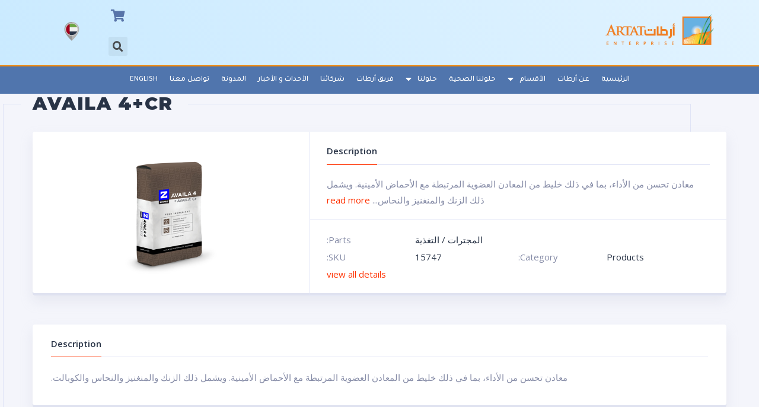

--- FILE ---
content_type: text/html; charset=UTF-8
request_url: https://artat.com.sa/ar/product/availa-4cr-2/
body_size: 15004
content:
<!DOCTYPE html>
<html dir="rtl" lang="ar">
<head>
	<meta charset="UTF-8">
	<meta name="viewport" content="width=device-width, initial-scale=1.0, viewport-fit=cover" />		<title>Availa 4+Cr &#8211; Artat</title>
<meta name='robots' content='max-image-preview:large' />
<link rel="alternate" href="https://artat.com.sa/ar/product/availa-4cr-2/" hreflang="ar" />
<link rel="alternate" href="https://artat.com.sa/product/availa-4cr/" hreflang="en" />
<link rel='dns-prefetch' href='//s.w.org' />
<link rel="alternate" type="application/rss+xml" title="Artat &laquo; الخلاصة" href="https://artat.com.sa/ar/feed/" />
<link rel="alternate" type="application/rss+xml" title="Artat &laquo; خلاصة التعليقات" href="https://artat.com.sa/ar/comments/feed/" />
<script type="text/javascript">
window._wpemojiSettings = {"baseUrl":"https:\/\/s.w.org\/images\/core\/emoji\/14.0.0\/72x72\/","ext":".png","svgUrl":"https:\/\/s.w.org\/images\/core\/emoji\/14.0.0\/svg\/","svgExt":".svg","source":{"concatemoji":"https:\/\/artat.com.sa\/wp-includes\/js\/wp-emoji-release.min.js?ver=6.0"}};
/*! This file is auto-generated */
!function(e,a,t){var n,r,o,i=a.createElement("canvas"),p=i.getContext&&i.getContext("2d");function s(e,t){var a=String.fromCharCode,e=(p.clearRect(0,0,i.width,i.height),p.fillText(a.apply(this,e),0,0),i.toDataURL());return p.clearRect(0,0,i.width,i.height),p.fillText(a.apply(this,t),0,0),e===i.toDataURL()}function c(e){var t=a.createElement("script");t.src=e,t.defer=t.type="text/javascript",a.getElementsByTagName("head")[0].appendChild(t)}for(o=Array("flag","emoji"),t.supports={everything:!0,everythingExceptFlag:!0},r=0;r<o.length;r++)t.supports[o[r]]=function(e){if(!p||!p.fillText)return!1;switch(p.textBaseline="top",p.font="600 32px Arial",e){case"flag":return s([127987,65039,8205,9895,65039],[127987,65039,8203,9895,65039])?!1:!s([55356,56826,55356,56819],[55356,56826,8203,55356,56819])&&!s([55356,57332,56128,56423,56128,56418,56128,56421,56128,56430,56128,56423,56128,56447],[55356,57332,8203,56128,56423,8203,56128,56418,8203,56128,56421,8203,56128,56430,8203,56128,56423,8203,56128,56447]);case"emoji":return!s([129777,127995,8205,129778,127999],[129777,127995,8203,129778,127999])}return!1}(o[r]),t.supports.everything=t.supports.everything&&t.supports[o[r]],"flag"!==o[r]&&(t.supports.everythingExceptFlag=t.supports.everythingExceptFlag&&t.supports[o[r]]);t.supports.everythingExceptFlag=t.supports.everythingExceptFlag&&!t.supports.flag,t.DOMReady=!1,t.readyCallback=function(){t.DOMReady=!0},t.supports.everything||(n=function(){t.readyCallback()},a.addEventListener?(a.addEventListener("DOMContentLoaded",n,!1),e.addEventListener("load",n,!1)):(e.attachEvent("onload",n),a.attachEvent("onreadystatechange",function(){"complete"===a.readyState&&t.readyCallback()})),(e=t.source||{}).concatemoji?c(e.concatemoji):e.wpemoji&&e.twemoji&&(c(e.twemoji),c(e.wpemoji)))}(window,document,window._wpemojiSettings);
</script>
<style type="text/css">
img.wp-smiley,
img.emoji {
	display: inline !important;
	border: none !important;
	box-shadow: none !important;
	height: 1em !important;
	width: 1em !important;
	margin: 0 0.07em !important;
	vertical-align: -0.1em !important;
	background: none !important;
	padding: 0 !important;
}
</style>
	<link rel='stylesheet' id='sgr-css'  href='https://artat.com.sa/wp-content/plugins/simple-google-recaptcha/sgr.css?ver=1665775803' type='text/css' media='all' />
<link rel='stylesheet' id='wp-block-library-rtl-css'  href='https://artat.com.sa/wp-includes/css/dist/block-library/style-rtl.min.css?ver=6.0' type='text/css' media='all' />
<link rel='stylesheet' id='wc-blocks-vendors-style-css'  href='https://artat.com.sa/wp-content/plugins/woocommerce/packages/woocommerce-blocks/build/wc-blocks-vendors-style.css?ver=7.6.2' type='text/css' media='all' />
<link rel='stylesheet' id='wc-blocks-style-rtl-css'  href='https://artat.com.sa/wp-content/plugins/woocommerce/packages/woocommerce-blocks/build/wc-blocks-style-rtl.css?ver=7.6.2' type='text/css' media='all' />
<style id='global-styles-inline-css' type='text/css'>
body{--wp--preset--color--black: #000000;--wp--preset--color--cyan-bluish-gray: rgb(171, 184, 195);--wp--preset--color--white: #ffffff;--wp--preset--color--pale-pink: rgb(247, 141, 167);--wp--preset--color--vivid-red: rgb(207, 46, 46);--wp--preset--color--luminous-vivid-orange: rgb(255, 105, 0);--wp--preset--color--luminous-vivid-amber: rgb(252, 185, 0);--wp--preset--color--light-green-cyan: rgb(123, 220, 181);--wp--preset--color--vivid-green-cyan: rgb(0, 208, 132);--wp--preset--color--pale-cyan-blue: rgb(142, 209, 252);--wp--preset--color--vivid-cyan-blue: rgb(6, 147, 227);--wp--preset--color--vivid-purple: #9b51e0;--wp--preset--color--motor-primary: #ff3100;--wp--preset--color--motor-title: #283346;--wp--preset--color--motor-text: #868ca7;--wp--preset--color--very-light-gray: rgb(238, 238, 238);--wp--preset--color--very-dark-gray: rgb(49, 49, 49);--wp--preset--gradient--vivid-cyan-blue-to-vivid-purple: linear-gradient(135deg,rgba(6,147,227,1) 0%,rgb(155,81,224) 100%);--wp--preset--gradient--light-green-cyan-to-vivid-green-cyan: linear-gradient(135deg,rgb(122,220,180) 0%,rgb(0,208,130) 100%);--wp--preset--gradient--luminous-vivid-amber-to-luminous-vivid-orange: linear-gradient(135deg,rgba(252,185,0,1) 0%,rgba(255,105,0,1) 100%);--wp--preset--gradient--luminous-vivid-orange-to-vivid-red: linear-gradient(135deg,rgba(255,105,0,1) 0%,rgb(207,46,46) 100%);--wp--preset--gradient--very-light-gray-to-cyan-bluish-gray: linear-gradient(135deg,rgb(238,238,238) 0%,rgb(169,184,195) 100%);--wp--preset--gradient--cool-to-warm-spectrum: linear-gradient(135deg,rgb(74,234,220) 0%,rgb(151,120,209) 20%,rgb(207,42,186) 40%,rgb(238,44,130) 60%,rgb(251,105,98) 80%,rgb(254,248,76) 100%);--wp--preset--gradient--blush-light-purple: linear-gradient(135deg,rgb(255,206,236) 0%,rgb(152,150,240) 100%);--wp--preset--gradient--blush-bordeaux: linear-gradient(135deg,rgb(254,205,165) 0%,rgb(254,45,45) 50%,rgb(107,0,62) 100%);--wp--preset--gradient--luminous-dusk: linear-gradient(135deg,rgb(255,203,112) 0%,rgb(199,81,192) 50%,rgb(65,88,208) 100%);--wp--preset--gradient--pale-ocean: linear-gradient(135deg,rgb(255,245,203) 0%,rgb(182,227,212) 50%,rgb(51,167,181) 100%);--wp--preset--gradient--electric-grass: linear-gradient(135deg,rgb(202,248,128) 0%,rgb(113,206,126) 100%);--wp--preset--gradient--midnight: linear-gradient(135deg,rgb(2,3,129) 0%,rgb(40,116,252) 100%);--wp--preset--duotone--dark-grayscale: url('#wp-duotone-dark-grayscale');--wp--preset--duotone--grayscale: url('#wp-duotone-grayscale');--wp--preset--duotone--purple-yellow: url('#wp-duotone-purple-yellow');--wp--preset--duotone--blue-red: url('#wp-duotone-blue-red');--wp--preset--duotone--midnight: url('#wp-duotone-midnight');--wp--preset--duotone--magenta-yellow: url('#wp-duotone-magenta-yellow');--wp--preset--duotone--purple-green: url('#wp-duotone-purple-green');--wp--preset--duotone--blue-orange: url('#wp-duotone-blue-orange');--wp--preset--font-size--small: 13px;--wp--preset--font-size--medium: 20px;--wp--preset--font-size--large: 36px;--wp--preset--font-size--x-large: 42px;}.has-black-color{color: var(--wp--preset--color--black) !important;}.has-cyan-bluish-gray-color{color: var(--wp--preset--color--cyan-bluish-gray) !important;}.has-white-color{color: var(--wp--preset--color--white) !important;}.has-pale-pink-color{color: var(--wp--preset--color--pale-pink) !important;}.has-vivid-red-color{color: var(--wp--preset--color--vivid-red) !important;}.has-luminous-vivid-orange-color{color: var(--wp--preset--color--luminous-vivid-orange) !important;}.has-luminous-vivid-amber-color{color: var(--wp--preset--color--luminous-vivid-amber) !important;}.has-light-green-cyan-color{color: var(--wp--preset--color--light-green-cyan) !important;}.has-vivid-green-cyan-color{color: var(--wp--preset--color--vivid-green-cyan) !important;}.has-pale-cyan-blue-color{color: var(--wp--preset--color--pale-cyan-blue) !important;}.has-vivid-cyan-blue-color{color: var(--wp--preset--color--vivid-cyan-blue) !important;}.has-vivid-purple-color{color: var(--wp--preset--color--vivid-purple) !important;}.has-black-background-color{background-color: var(--wp--preset--color--black) !important;}.has-cyan-bluish-gray-background-color{background-color: var(--wp--preset--color--cyan-bluish-gray) !important;}.has-white-background-color{background-color: var(--wp--preset--color--white) !important;}.has-pale-pink-background-color{background-color: var(--wp--preset--color--pale-pink) !important;}.has-vivid-red-background-color{background-color: var(--wp--preset--color--vivid-red) !important;}.has-luminous-vivid-orange-background-color{background-color: var(--wp--preset--color--luminous-vivid-orange) !important;}.has-luminous-vivid-amber-background-color{background-color: var(--wp--preset--color--luminous-vivid-amber) !important;}.has-light-green-cyan-background-color{background-color: var(--wp--preset--color--light-green-cyan) !important;}.has-vivid-green-cyan-background-color{background-color: var(--wp--preset--color--vivid-green-cyan) !important;}.has-pale-cyan-blue-background-color{background-color: var(--wp--preset--color--pale-cyan-blue) !important;}.has-vivid-cyan-blue-background-color{background-color: var(--wp--preset--color--vivid-cyan-blue) !important;}.has-vivid-purple-background-color{background-color: var(--wp--preset--color--vivid-purple) !important;}.has-black-border-color{border-color: var(--wp--preset--color--black) !important;}.has-cyan-bluish-gray-border-color{border-color: var(--wp--preset--color--cyan-bluish-gray) !important;}.has-white-border-color{border-color: var(--wp--preset--color--white) !important;}.has-pale-pink-border-color{border-color: var(--wp--preset--color--pale-pink) !important;}.has-vivid-red-border-color{border-color: var(--wp--preset--color--vivid-red) !important;}.has-luminous-vivid-orange-border-color{border-color: var(--wp--preset--color--luminous-vivid-orange) !important;}.has-luminous-vivid-amber-border-color{border-color: var(--wp--preset--color--luminous-vivid-amber) !important;}.has-light-green-cyan-border-color{border-color: var(--wp--preset--color--light-green-cyan) !important;}.has-vivid-green-cyan-border-color{border-color: var(--wp--preset--color--vivid-green-cyan) !important;}.has-pale-cyan-blue-border-color{border-color: var(--wp--preset--color--pale-cyan-blue) !important;}.has-vivid-cyan-blue-border-color{border-color: var(--wp--preset--color--vivid-cyan-blue) !important;}.has-vivid-purple-border-color{border-color: var(--wp--preset--color--vivid-purple) !important;}.has-vivid-cyan-blue-to-vivid-purple-gradient-background{background: var(--wp--preset--gradient--vivid-cyan-blue-to-vivid-purple) !important;}.has-light-green-cyan-to-vivid-green-cyan-gradient-background{background: var(--wp--preset--gradient--light-green-cyan-to-vivid-green-cyan) !important;}.has-luminous-vivid-amber-to-luminous-vivid-orange-gradient-background{background: var(--wp--preset--gradient--luminous-vivid-amber-to-luminous-vivid-orange) !important;}.has-luminous-vivid-orange-to-vivid-red-gradient-background{background: var(--wp--preset--gradient--luminous-vivid-orange-to-vivid-red) !important;}.has-very-light-gray-to-cyan-bluish-gray-gradient-background{background: var(--wp--preset--gradient--very-light-gray-to-cyan-bluish-gray) !important;}.has-cool-to-warm-spectrum-gradient-background{background: var(--wp--preset--gradient--cool-to-warm-spectrum) !important;}.has-blush-light-purple-gradient-background{background: var(--wp--preset--gradient--blush-light-purple) !important;}.has-blush-bordeaux-gradient-background{background: var(--wp--preset--gradient--blush-bordeaux) !important;}.has-luminous-dusk-gradient-background{background: var(--wp--preset--gradient--luminous-dusk) !important;}.has-pale-ocean-gradient-background{background: var(--wp--preset--gradient--pale-ocean) !important;}.has-electric-grass-gradient-background{background: var(--wp--preset--gradient--electric-grass) !important;}.has-midnight-gradient-background{background: var(--wp--preset--gradient--midnight) !important;}.has-small-font-size{font-size: var(--wp--preset--font-size--small) !important;}.has-medium-font-size{font-size: var(--wp--preset--font-size--medium) !important;}.has-large-font-size{font-size: var(--wp--preset--font-size--large) !important;}.has-x-large-font-size{font-size: var(--wp--preset--font-size--x-large) !important;}
</style>
<link rel='stylesheet' id='contact-form-7-css'  href='https://artat.com.sa/wp-content/plugins/contact-form-7/includes/css/styles.css?ver=5.6' type='text/css' media='all' />
<link rel='stylesheet' id='contact-form-7-rtl-css'  href='https://artat.com.sa/wp-content/plugins/contact-form-7/includes/css/styles-rtl.css?ver=5.6' type='text/css' media='all' />
<link rel='stylesheet' id='wccm-style-css'  href='https://artat.com.sa/wp-content/plugins/motor-custom-types/plugins/woocommerce-compare-list/css/wccm-style.css?ver=1.1.2' type='text/css' media='all' />
<link rel='stylesheet' id='woof-css'  href='https://artat.com.sa/wp-content/plugins/woocommerce-products-filter/css/front.css?ver=2.2.7' type='text/css' media='all' />
<style id='woof-inline-css' type='text/css'>

.woof_products_top_panel li span, .woof_products_top_panel2 li span{background: url(https://artat.com.sa/wp-content/plugins/woocommerce-products-filter/img/delete.png);background-size: 14px 14px;background-repeat: no-repeat;background-position: right;}
.woof_edit_view{
                    display: none;
                }

</style>
<link rel='stylesheet' id='woocommerce-layout-rtl-css'  href='https://artat.com.sa/wp-content/plugins/woocommerce/assets/css/woocommerce-layout-rtl.css?ver=6.6.1' type='text/css' media='all' />
<link rel='stylesheet' id='woocommerce-smallscreen-rtl-css'  href='https://artat.com.sa/wp-content/plugins/woocommerce/assets/css/woocommerce-smallscreen-rtl.css?ver=6.6.1' type='text/css' media='only screen and (max-width: 768px)' />
<link rel='stylesheet' id='woocommerce-general-rtl-css'  href='https://artat.com.sa/wp-content/plugins/woocommerce/assets/css/woocommerce-rtl.css?ver=6.6.1' type='text/css' media='all' />
<style id='woocommerce-inline-inline-css' type='text/css'>
.woocommerce form .form-row .required { visibility: visible; }
</style>
<link rel='stylesheet' id='motor-less-css'  href='https://artat.com.sa/wp-content/themes/motor/wp-less-cache/motor-less.css?ver=1768695919' type='text/css' media='all' />
<link rel='stylesheet' id='motor-style-css'  href='https://artat.com.sa/wp-content/themes/motor/style.css?ver=6.0' type='text/css' media='all' />
<link rel='stylesheet' id='elementor-frontend-legacy-css'  href='https://artat.com.sa/wp-content/plugins/elementor/assets/css/frontend-legacy-rtl.min.css?ver=3.2.2' type='text/css' media='all' />
<link rel='stylesheet' id='elementor-frontend-css'  href='https://artat.com.sa/wp-content/plugins/elementor/assets/css/frontend-rtl.min.css?ver=3.2.2' type='text/css' media='all' />
<link rel='stylesheet' id='motor-elementor-style-css'  href='https://artat.com.sa/wp-content/themes/motor/css/plugins/elementor-style.css?ver=6.0' type='text/css' media='all' />
<link rel='stylesheet' id='elementor-icons-css'  href='https://artat.com.sa/wp-content/plugins/elementor/assets/lib/eicons/css/elementor-icons.min.css?ver=5.11.0' type='text/css' media='all' />
<link rel='stylesheet' id='elementor-animations-css'  href='https://artat.com.sa/wp-content/plugins/elementor/assets/lib/animations/animations.min.css?ver=3.2.2' type='text/css' media='all' />
<link rel='stylesheet' id='elementor-post-4044-css'  href='https://artat.com.sa/wp-content/uploads/elementor/css/post-4044.css?ver=1683634580' type='text/css' media='all' />
<link rel='stylesheet' id='elementor-pro-css'  href='https://artat.com.sa/wp-content/plugins/elementor-pro/assets/css/frontend-rtl.min.css?ver=3.2.1' type='text/css' media='all' />
<link rel='stylesheet' id='font-awesome-5-all-css'  href='https://artat.com.sa/wp-content/plugins/elementor/assets/lib/font-awesome/css/all.min.css?ver=3.2.2' type='text/css' media='all' />
<link rel='stylesheet' id='font-awesome-4-shim-css'  href='https://artat.com.sa/wp-content/plugins/elementor/assets/lib/font-awesome/css/v4-shims.min.css?ver=3.2.2' type='text/css' media='all' />
<link rel='stylesheet' id='elementor-global-css'  href='https://artat.com.sa/wp-content/uploads/elementor/css/global.css?ver=1683634580' type='text/css' media='all' />
<link rel='stylesheet' id='elementor-post-2680-css'  href='https://artat.com.sa/wp-content/uploads/elementor/css/post-2680.css?ver=1683634581' type='text/css' media='all' />
<link rel='stylesheet' id='elementor-post-2161-css'  href='https://artat.com.sa/wp-content/uploads/elementor/css/post-2161.css?ver=1683634581' type='text/css' media='all' />
<link rel='stylesheet' id='elementor-post-5009-css'  href='https://artat.com.sa/wp-content/uploads/elementor/css/post-5009.css?ver=1684219429' type='text/css' media='all' />
<link rel='stylesheet' id='elementor-post-4407-css'  href='https://artat.com.sa/wp-content/uploads/elementor/css/post-4407.css?ver=1723532460' type='text/css' media='all' />
<link rel='stylesheet' id='google-fonts-1-css'  href='https://fonts.googleapis.com/css?family=Montserrat%3A100%2C100italic%2C200%2C200italic%2C300%2C300italic%2C400%2C400italic%2C500%2C500italic%2C600%2C600italic%2C700%2C700italic%2C800%2C800italic%2C900%2C900italic%7COpen+Sans%3A100%2C100italic%2C200%2C200italic%2C300%2C300italic%2C400%2C400italic%2C500%2C500italic%2C600%2C600italic%2C700%2C700italic%2C800%2C800italic%2C900%2C900italic%7CTajawal%3A100%2C100italic%2C200%2C200italic%2C300%2C300italic%2C400%2C400italic%2C500%2C500italic%2C600%2C600italic%2C700%2C700italic%2C800%2C800italic%2C900%2C900italic&#038;display=auto&#038;ver=6.0' type='text/css' media='all' />
<link rel='stylesheet' id='elementor-icons-shared-0-css'  href='https://artat.com.sa/wp-content/plugins/elementor/assets/lib/font-awesome/css/fontawesome.min.css?ver=5.15.1' type='text/css' media='all' />
<link rel='stylesheet' id='elementor-icons-fa-solid-css'  href='https://artat.com.sa/wp-content/plugins/elementor/assets/lib/font-awesome/css/solid.min.css?ver=5.15.1' type='text/css' media='all' />
<link rel='stylesheet' id='elementor-icons-fa-regular-css'  href='https://artat.com.sa/wp-content/plugins/elementor/assets/lib/font-awesome/css/regular.min.css?ver=5.15.1' type='text/css' media='all' />
<link rel='stylesheet' id='elementor-icons-fa-brands-css'  href='https://artat.com.sa/wp-content/plugins/elementor/assets/lib/font-awesome/css/brands.min.css?ver=5.15.1' type='text/css' media='all' />
<script type='text/javascript' id='sgr-js-extra'>
/* <![CDATA[ */
var sgr = {"sgr_site_key":"6LeOHYAiAAAAAH8hY6qcnR7fjJlsUq7grMwn9fsb"};
/* ]]> */
</script>
<script type='text/javascript' src='https://artat.com.sa/wp-content/plugins/simple-google-recaptcha/sgr.js?ver=1665775803' id='sgr-js'></script>
<script type='text/javascript' src='https://artat.com.sa/wp-includes/js/jquery/jquery.min.js?ver=3.6.0' id='jquery-core-js'></script>
<script type='text/javascript' src='https://artat.com.sa/wp-includes/js/jquery/jquery-migrate.min.js?ver=3.3.2' id='jquery-migrate-js'></script>
<script type='text/javascript' src='https://artat.com.sa/wp-content/plugins/elementor/assets/lib/font-awesome/js/v4-shims.min.js?ver=3.2.2' id='font-awesome-4-shim-js'></script>
<link rel="https://api.w.org/" href="https://artat.com.sa/wp-json/" /><link rel="alternate" type="application/json" href="https://artat.com.sa/wp-json/wp/v2/product/5376" /><link rel="EditURI" type="application/rsd+xml" title="RSD" href="https://artat.com.sa/xmlrpc.php?rsd" />
<link rel="wlwmanifest" type="application/wlwmanifest+xml" href="https://artat.com.sa/wp-includes/wlwmanifest.xml" /> 
<meta name="generator" content="WordPress 6.0" />
<meta name="generator" content="WooCommerce 6.6.1" />
<link rel="canonical" href="https://artat.com.sa/ar/product/availa-4cr-2/" />
<link rel='shortlink' href='https://artat.com.sa/?p=5376' />
<link rel="alternate" type="application/json+oembed" href="https://artat.com.sa/wp-json/oembed/1.0/embed?url=https%3A%2F%2Fartat.com.sa%2Far%2Fproduct%2Favaila-4cr-2%2F" />
<link rel="alternate" type="text/xml+oembed" href="https://artat.com.sa/wp-json/oembed/1.0/embed?url=https%3A%2F%2Fartat.com.sa%2Far%2Fproduct%2Favaila-4cr-2%2F&#038;format=xml" />
<style type='text/css'> .ae_data .elementor-editor-element-setting {
            display:none !important;
            }
            </style>	<noscript><style>.woocommerce-product-gallery{ opacity: 1 !important; }</style></noscript>
	<style></style>		<style type="text/css" id="wp-custom-css">
			.container.title-block{
  display: none;
}

.b-crumbs-wrap{
  display: none;
}


.section-filter-toggle{
  display: none;
}
.section-top{
  display: none;
}
.section-count{
  display: none;
}
ul.cont-sections li{
  display: none;
}
.b-crumbs{
  display: none;
}

.prod-info2{
  display: none;
}
.prod-i-info{
  display: none;
}

.prod-i-actions{
  display: none;
}

.woof_products_top_panel_ul{
  display: none;}		</style>
		<style id="kirki-inline-styles">/* cyrillic-ext */
@font-face {
  font-family: 'Open Sans';
  font-style: normal;
  font-weight: 400;
  font-stretch: normal;
  font-display: swap;
  src: url(https://artat.com.sa/wp-content/fonts/open-sans/font) format('woff');
  unicode-range: U+0460-052F, U+1C80-1C8A, U+20B4, U+2DE0-2DFF, U+A640-A69F, U+FE2E-FE2F;
}
/* cyrillic */
@font-face {
  font-family: 'Open Sans';
  font-style: normal;
  font-weight: 400;
  font-stretch: normal;
  font-display: swap;
  src: url(https://artat.com.sa/wp-content/fonts/open-sans/font) format('woff');
  unicode-range: U+0301, U+0400-045F, U+0490-0491, U+04B0-04B1, U+2116;
}
/* greek-ext */
@font-face {
  font-family: 'Open Sans';
  font-style: normal;
  font-weight: 400;
  font-stretch: normal;
  font-display: swap;
  src: url(https://artat.com.sa/wp-content/fonts/open-sans/font) format('woff');
  unicode-range: U+1F00-1FFF;
}
/* greek */
@font-face {
  font-family: 'Open Sans';
  font-style: normal;
  font-weight: 400;
  font-stretch: normal;
  font-display: swap;
  src: url(https://artat.com.sa/wp-content/fonts/open-sans/font) format('woff');
  unicode-range: U+0370-0377, U+037A-037F, U+0384-038A, U+038C, U+038E-03A1, U+03A3-03FF;
}
/* hebrew */
@font-face {
  font-family: 'Open Sans';
  font-style: normal;
  font-weight: 400;
  font-stretch: normal;
  font-display: swap;
  src: url(https://artat.com.sa/wp-content/fonts/open-sans/font) format('woff');
  unicode-range: U+0307-0308, U+0590-05FF, U+200C-2010, U+20AA, U+25CC, U+FB1D-FB4F;
}
/* math */
@font-face {
  font-family: 'Open Sans';
  font-style: normal;
  font-weight: 400;
  font-stretch: normal;
  font-display: swap;
  src: url(https://artat.com.sa/wp-content/fonts/open-sans/font) format('woff');
  unicode-range: U+0302-0303, U+0305, U+0307-0308, U+0310, U+0312, U+0315, U+031A, U+0326-0327, U+032C, U+032F-0330, U+0332-0333, U+0338, U+033A, U+0346, U+034D, U+0391-03A1, U+03A3-03A9, U+03B1-03C9, U+03D1, U+03D5-03D6, U+03F0-03F1, U+03F4-03F5, U+2016-2017, U+2034-2038, U+203C, U+2040, U+2043, U+2047, U+2050, U+2057, U+205F, U+2070-2071, U+2074-208E, U+2090-209C, U+20D0-20DC, U+20E1, U+20E5-20EF, U+2100-2112, U+2114-2115, U+2117-2121, U+2123-214F, U+2190, U+2192, U+2194-21AE, U+21B0-21E5, U+21F1-21F2, U+21F4-2211, U+2213-2214, U+2216-22FF, U+2308-230B, U+2310, U+2319, U+231C-2321, U+2336-237A, U+237C, U+2395, U+239B-23B7, U+23D0, U+23DC-23E1, U+2474-2475, U+25AF, U+25B3, U+25B7, U+25BD, U+25C1, U+25CA, U+25CC, U+25FB, U+266D-266F, U+27C0-27FF, U+2900-2AFF, U+2B0E-2B11, U+2B30-2B4C, U+2BFE, U+3030, U+FF5B, U+FF5D, U+1D400-1D7FF, U+1EE00-1EEFF;
}
/* symbols */
@font-face {
  font-family: 'Open Sans';
  font-style: normal;
  font-weight: 400;
  font-stretch: normal;
  font-display: swap;
  src: url(https://artat.com.sa/wp-content/fonts/open-sans/font) format('woff');
  unicode-range: U+0001-000C, U+000E-001F, U+007F-009F, U+20DD-20E0, U+20E2-20E4, U+2150-218F, U+2190, U+2192, U+2194-2199, U+21AF, U+21E6-21F0, U+21F3, U+2218-2219, U+2299, U+22C4-22C6, U+2300-243F, U+2440-244A, U+2460-24FF, U+25A0-27BF, U+2800-28FF, U+2921-2922, U+2981, U+29BF, U+29EB, U+2B00-2BFF, U+4DC0-4DFF, U+FFF9-FFFB, U+10140-1018E, U+10190-1019C, U+101A0, U+101D0-101FD, U+102E0-102FB, U+10E60-10E7E, U+1D2C0-1D2D3, U+1D2E0-1D37F, U+1F000-1F0FF, U+1F100-1F1AD, U+1F1E6-1F1FF, U+1F30D-1F30F, U+1F315, U+1F31C, U+1F31E, U+1F320-1F32C, U+1F336, U+1F378, U+1F37D, U+1F382, U+1F393-1F39F, U+1F3A7-1F3A8, U+1F3AC-1F3AF, U+1F3C2, U+1F3C4-1F3C6, U+1F3CA-1F3CE, U+1F3D4-1F3E0, U+1F3ED, U+1F3F1-1F3F3, U+1F3F5-1F3F7, U+1F408, U+1F415, U+1F41F, U+1F426, U+1F43F, U+1F441-1F442, U+1F444, U+1F446-1F449, U+1F44C-1F44E, U+1F453, U+1F46A, U+1F47D, U+1F4A3, U+1F4B0, U+1F4B3, U+1F4B9, U+1F4BB, U+1F4BF, U+1F4C8-1F4CB, U+1F4D6, U+1F4DA, U+1F4DF, U+1F4E3-1F4E6, U+1F4EA-1F4ED, U+1F4F7, U+1F4F9-1F4FB, U+1F4FD-1F4FE, U+1F503, U+1F507-1F50B, U+1F50D, U+1F512-1F513, U+1F53E-1F54A, U+1F54F-1F5FA, U+1F610, U+1F650-1F67F, U+1F687, U+1F68D, U+1F691, U+1F694, U+1F698, U+1F6AD, U+1F6B2, U+1F6B9-1F6BA, U+1F6BC, U+1F6C6-1F6CF, U+1F6D3-1F6D7, U+1F6E0-1F6EA, U+1F6F0-1F6F3, U+1F6F7-1F6FC, U+1F700-1F7FF, U+1F800-1F80B, U+1F810-1F847, U+1F850-1F859, U+1F860-1F887, U+1F890-1F8AD, U+1F8B0-1F8BB, U+1F8C0-1F8C1, U+1F900-1F90B, U+1F93B, U+1F946, U+1F984, U+1F996, U+1F9E9, U+1FA00-1FA6F, U+1FA70-1FA7C, U+1FA80-1FA89, U+1FA8F-1FAC6, U+1FACE-1FADC, U+1FADF-1FAE9, U+1FAF0-1FAF8, U+1FB00-1FBFF;
}
/* vietnamese */
@font-face {
  font-family: 'Open Sans';
  font-style: normal;
  font-weight: 400;
  font-stretch: normal;
  font-display: swap;
  src: url(https://artat.com.sa/wp-content/fonts/open-sans/font) format('woff');
  unicode-range: U+0102-0103, U+0110-0111, U+0128-0129, U+0168-0169, U+01A0-01A1, U+01AF-01B0, U+0300-0301, U+0303-0304, U+0308-0309, U+0323, U+0329, U+1EA0-1EF9, U+20AB;
}
/* latin-ext */
@font-face {
  font-family: 'Open Sans';
  font-style: normal;
  font-weight: 400;
  font-stretch: normal;
  font-display: swap;
  src: url(https://artat.com.sa/wp-content/fonts/open-sans/font) format('woff');
  unicode-range: U+0100-02BA, U+02BD-02C5, U+02C7-02CC, U+02CE-02D7, U+02DD-02FF, U+0304, U+0308, U+0329, U+1D00-1DBF, U+1E00-1E9F, U+1EF2-1EFF, U+2020, U+20A0-20AB, U+20AD-20C0, U+2113, U+2C60-2C7F, U+A720-A7FF;
}
/* latin */
@font-face {
  font-family: 'Open Sans';
  font-style: normal;
  font-weight: 400;
  font-stretch: normal;
  font-display: swap;
  src: url(https://artat.com.sa/wp-content/fonts/open-sans/font) format('woff');
  unicode-range: U+0000-00FF, U+0131, U+0152-0153, U+02BB-02BC, U+02C6, U+02DA, U+02DC, U+0304, U+0308, U+0329, U+2000-206F, U+20AC, U+2122, U+2191, U+2193, U+2212, U+2215, U+FEFF, U+FFFD;
}/* cyrillic-ext */
@font-face {
  font-family: 'Montserrat';
  font-style: normal;
  font-weight: 700;
  font-display: swap;
  src: url(https://artat.com.sa/wp-content/fonts/montserrat/font) format('woff');
  unicode-range: U+0460-052F, U+1C80-1C8A, U+20B4, U+2DE0-2DFF, U+A640-A69F, U+FE2E-FE2F;
}
/* cyrillic */
@font-face {
  font-family: 'Montserrat';
  font-style: normal;
  font-weight: 700;
  font-display: swap;
  src: url(https://artat.com.sa/wp-content/fonts/montserrat/font) format('woff');
  unicode-range: U+0301, U+0400-045F, U+0490-0491, U+04B0-04B1, U+2116;
}
/* vietnamese */
@font-face {
  font-family: 'Montserrat';
  font-style: normal;
  font-weight: 700;
  font-display: swap;
  src: url(https://artat.com.sa/wp-content/fonts/montserrat/font) format('woff');
  unicode-range: U+0102-0103, U+0110-0111, U+0128-0129, U+0168-0169, U+01A0-01A1, U+01AF-01B0, U+0300-0301, U+0303-0304, U+0308-0309, U+0323, U+0329, U+1EA0-1EF9, U+20AB;
}
/* latin-ext */
@font-face {
  font-family: 'Montserrat';
  font-style: normal;
  font-weight: 700;
  font-display: swap;
  src: url(https://artat.com.sa/wp-content/fonts/montserrat/font) format('woff');
  unicode-range: U+0100-02BA, U+02BD-02C5, U+02C7-02CC, U+02CE-02D7, U+02DD-02FF, U+0304, U+0308, U+0329, U+1D00-1DBF, U+1E00-1E9F, U+1EF2-1EFF, U+2020, U+20A0-20AB, U+20AD-20C0, U+2113, U+2C60-2C7F, U+A720-A7FF;
}
/* latin */
@font-face {
  font-family: 'Montserrat';
  font-style: normal;
  font-weight: 700;
  font-display: swap;
  src: url(https://artat.com.sa/wp-content/fonts/montserrat/font) format('woff');
  unicode-range: U+0000-00FF, U+0131, U+0152-0153, U+02BB-02BC, U+02C6, U+02DA, U+02DC, U+0304, U+0308, U+0329, U+2000-206F, U+20AC, U+2122, U+2191, U+2193, U+2212, U+2215, U+FEFF, U+FFFD;
}
/* cyrillic-ext */
@font-face {
  font-family: 'Montserrat';
  font-style: normal;
  font-weight: 900;
  font-display: swap;
  src: url(https://artat.com.sa/wp-content/fonts/montserrat/font) format('woff');
  unicode-range: U+0460-052F, U+1C80-1C8A, U+20B4, U+2DE0-2DFF, U+A640-A69F, U+FE2E-FE2F;
}
/* cyrillic */
@font-face {
  font-family: 'Montserrat';
  font-style: normal;
  font-weight: 900;
  font-display: swap;
  src: url(https://artat.com.sa/wp-content/fonts/montserrat/font) format('woff');
  unicode-range: U+0301, U+0400-045F, U+0490-0491, U+04B0-04B1, U+2116;
}
/* vietnamese */
@font-face {
  font-family: 'Montserrat';
  font-style: normal;
  font-weight: 900;
  font-display: swap;
  src: url(https://artat.com.sa/wp-content/fonts/montserrat/font) format('woff');
  unicode-range: U+0102-0103, U+0110-0111, U+0128-0129, U+0168-0169, U+01A0-01A1, U+01AF-01B0, U+0300-0301, U+0303-0304, U+0308-0309, U+0323, U+0329, U+1EA0-1EF9, U+20AB;
}
/* latin-ext */
@font-face {
  font-family: 'Montserrat';
  font-style: normal;
  font-weight: 900;
  font-display: swap;
  src: url(https://artat.com.sa/wp-content/fonts/montserrat/font) format('woff');
  unicode-range: U+0100-02BA, U+02BD-02C5, U+02C7-02CC, U+02CE-02D7, U+02DD-02FF, U+0304, U+0308, U+0329, U+1D00-1DBF, U+1E00-1E9F, U+1EF2-1EFF, U+2020, U+20A0-20AB, U+20AD-20C0, U+2113, U+2C60-2C7F, U+A720-A7FF;
}
/* latin */
@font-face {
  font-family: 'Montserrat';
  font-style: normal;
  font-weight: 900;
  font-display: swap;
  src: url(https://artat.com.sa/wp-content/fonts/montserrat/font) format('woff');
  unicode-range: U+0000-00FF, U+0131, U+0152-0153, U+02BB-02BC, U+02C6, U+02DA, U+02DC, U+0304, U+0308, U+0329, U+2000-206F, U+20AC, U+2122, U+2191, U+2193, U+2212, U+2215, U+FEFF, U+FFFD;
}/* cyrillic-ext */
@font-face {
  font-family: 'Open Sans';
  font-style: normal;
  font-weight: 400;
  font-stretch: normal;
  font-display: swap;
  src: url(https://artat.com.sa/wp-content/fonts/open-sans/font) format('woff');
  unicode-range: U+0460-052F, U+1C80-1C8A, U+20B4, U+2DE0-2DFF, U+A640-A69F, U+FE2E-FE2F;
}
/* cyrillic */
@font-face {
  font-family: 'Open Sans';
  font-style: normal;
  font-weight: 400;
  font-stretch: normal;
  font-display: swap;
  src: url(https://artat.com.sa/wp-content/fonts/open-sans/font) format('woff');
  unicode-range: U+0301, U+0400-045F, U+0490-0491, U+04B0-04B1, U+2116;
}
/* greek-ext */
@font-face {
  font-family: 'Open Sans';
  font-style: normal;
  font-weight: 400;
  font-stretch: normal;
  font-display: swap;
  src: url(https://artat.com.sa/wp-content/fonts/open-sans/font) format('woff');
  unicode-range: U+1F00-1FFF;
}
/* greek */
@font-face {
  font-family: 'Open Sans';
  font-style: normal;
  font-weight: 400;
  font-stretch: normal;
  font-display: swap;
  src: url(https://artat.com.sa/wp-content/fonts/open-sans/font) format('woff');
  unicode-range: U+0370-0377, U+037A-037F, U+0384-038A, U+038C, U+038E-03A1, U+03A3-03FF;
}
/* hebrew */
@font-face {
  font-family: 'Open Sans';
  font-style: normal;
  font-weight: 400;
  font-stretch: normal;
  font-display: swap;
  src: url(https://artat.com.sa/wp-content/fonts/open-sans/font) format('woff');
  unicode-range: U+0307-0308, U+0590-05FF, U+200C-2010, U+20AA, U+25CC, U+FB1D-FB4F;
}
/* math */
@font-face {
  font-family: 'Open Sans';
  font-style: normal;
  font-weight: 400;
  font-stretch: normal;
  font-display: swap;
  src: url(https://artat.com.sa/wp-content/fonts/open-sans/font) format('woff');
  unicode-range: U+0302-0303, U+0305, U+0307-0308, U+0310, U+0312, U+0315, U+031A, U+0326-0327, U+032C, U+032F-0330, U+0332-0333, U+0338, U+033A, U+0346, U+034D, U+0391-03A1, U+03A3-03A9, U+03B1-03C9, U+03D1, U+03D5-03D6, U+03F0-03F1, U+03F4-03F5, U+2016-2017, U+2034-2038, U+203C, U+2040, U+2043, U+2047, U+2050, U+2057, U+205F, U+2070-2071, U+2074-208E, U+2090-209C, U+20D0-20DC, U+20E1, U+20E5-20EF, U+2100-2112, U+2114-2115, U+2117-2121, U+2123-214F, U+2190, U+2192, U+2194-21AE, U+21B0-21E5, U+21F1-21F2, U+21F4-2211, U+2213-2214, U+2216-22FF, U+2308-230B, U+2310, U+2319, U+231C-2321, U+2336-237A, U+237C, U+2395, U+239B-23B7, U+23D0, U+23DC-23E1, U+2474-2475, U+25AF, U+25B3, U+25B7, U+25BD, U+25C1, U+25CA, U+25CC, U+25FB, U+266D-266F, U+27C0-27FF, U+2900-2AFF, U+2B0E-2B11, U+2B30-2B4C, U+2BFE, U+3030, U+FF5B, U+FF5D, U+1D400-1D7FF, U+1EE00-1EEFF;
}
/* symbols */
@font-face {
  font-family: 'Open Sans';
  font-style: normal;
  font-weight: 400;
  font-stretch: normal;
  font-display: swap;
  src: url(https://artat.com.sa/wp-content/fonts/open-sans/font) format('woff');
  unicode-range: U+0001-000C, U+000E-001F, U+007F-009F, U+20DD-20E0, U+20E2-20E4, U+2150-218F, U+2190, U+2192, U+2194-2199, U+21AF, U+21E6-21F0, U+21F3, U+2218-2219, U+2299, U+22C4-22C6, U+2300-243F, U+2440-244A, U+2460-24FF, U+25A0-27BF, U+2800-28FF, U+2921-2922, U+2981, U+29BF, U+29EB, U+2B00-2BFF, U+4DC0-4DFF, U+FFF9-FFFB, U+10140-1018E, U+10190-1019C, U+101A0, U+101D0-101FD, U+102E0-102FB, U+10E60-10E7E, U+1D2C0-1D2D3, U+1D2E0-1D37F, U+1F000-1F0FF, U+1F100-1F1AD, U+1F1E6-1F1FF, U+1F30D-1F30F, U+1F315, U+1F31C, U+1F31E, U+1F320-1F32C, U+1F336, U+1F378, U+1F37D, U+1F382, U+1F393-1F39F, U+1F3A7-1F3A8, U+1F3AC-1F3AF, U+1F3C2, U+1F3C4-1F3C6, U+1F3CA-1F3CE, U+1F3D4-1F3E0, U+1F3ED, U+1F3F1-1F3F3, U+1F3F5-1F3F7, U+1F408, U+1F415, U+1F41F, U+1F426, U+1F43F, U+1F441-1F442, U+1F444, U+1F446-1F449, U+1F44C-1F44E, U+1F453, U+1F46A, U+1F47D, U+1F4A3, U+1F4B0, U+1F4B3, U+1F4B9, U+1F4BB, U+1F4BF, U+1F4C8-1F4CB, U+1F4D6, U+1F4DA, U+1F4DF, U+1F4E3-1F4E6, U+1F4EA-1F4ED, U+1F4F7, U+1F4F9-1F4FB, U+1F4FD-1F4FE, U+1F503, U+1F507-1F50B, U+1F50D, U+1F512-1F513, U+1F53E-1F54A, U+1F54F-1F5FA, U+1F610, U+1F650-1F67F, U+1F687, U+1F68D, U+1F691, U+1F694, U+1F698, U+1F6AD, U+1F6B2, U+1F6B9-1F6BA, U+1F6BC, U+1F6C6-1F6CF, U+1F6D3-1F6D7, U+1F6E0-1F6EA, U+1F6F0-1F6F3, U+1F6F7-1F6FC, U+1F700-1F7FF, U+1F800-1F80B, U+1F810-1F847, U+1F850-1F859, U+1F860-1F887, U+1F890-1F8AD, U+1F8B0-1F8BB, U+1F8C0-1F8C1, U+1F900-1F90B, U+1F93B, U+1F946, U+1F984, U+1F996, U+1F9E9, U+1FA00-1FA6F, U+1FA70-1FA7C, U+1FA80-1FA89, U+1FA8F-1FAC6, U+1FACE-1FADC, U+1FADF-1FAE9, U+1FAF0-1FAF8, U+1FB00-1FBFF;
}
/* vietnamese */
@font-face {
  font-family: 'Open Sans';
  font-style: normal;
  font-weight: 400;
  font-stretch: normal;
  font-display: swap;
  src: url(https://artat.com.sa/wp-content/fonts/open-sans/font) format('woff');
  unicode-range: U+0102-0103, U+0110-0111, U+0128-0129, U+0168-0169, U+01A0-01A1, U+01AF-01B0, U+0300-0301, U+0303-0304, U+0308-0309, U+0323, U+0329, U+1EA0-1EF9, U+20AB;
}
/* latin-ext */
@font-face {
  font-family: 'Open Sans';
  font-style: normal;
  font-weight: 400;
  font-stretch: normal;
  font-display: swap;
  src: url(https://artat.com.sa/wp-content/fonts/open-sans/font) format('woff');
  unicode-range: U+0100-02BA, U+02BD-02C5, U+02C7-02CC, U+02CE-02D7, U+02DD-02FF, U+0304, U+0308, U+0329, U+1D00-1DBF, U+1E00-1E9F, U+1EF2-1EFF, U+2020, U+20A0-20AB, U+20AD-20C0, U+2113, U+2C60-2C7F, U+A720-A7FF;
}
/* latin */
@font-face {
  font-family: 'Open Sans';
  font-style: normal;
  font-weight: 400;
  font-stretch: normal;
  font-display: swap;
  src: url(https://artat.com.sa/wp-content/fonts/open-sans/font) format('woff');
  unicode-range: U+0000-00FF, U+0131, U+0152-0153, U+02BB-02BC, U+02C6, U+02DA, U+02DC, U+0304, U+0308, U+0329, U+2000-206F, U+20AC, U+2122, U+2191, U+2193, U+2212, U+2215, U+FEFF, U+FFFD;
}/* cyrillic-ext */
@font-face {
  font-family: 'Montserrat';
  font-style: normal;
  font-weight: 700;
  font-display: swap;
  src: url(https://artat.com.sa/wp-content/fonts/montserrat/font) format('woff');
  unicode-range: U+0460-052F, U+1C80-1C8A, U+20B4, U+2DE0-2DFF, U+A640-A69F, U+FE2E-FE2F;
}
/* cyrillic */
@font-face {
  font-family: 'Montserrat';
  font-style: normal;
  font-weight: 700;
  font-display: swap;
  src: url(https://artat.com.sa/wp-content/fonts/montserrat/font) format('woff');
  unicode-range: U+0301, U+0400-045F, U+0490-0491, U+04B0-04B1, U+2116;
}
/* vietnamese */
@font-face {
  font-family: 'Montserrat';
  font-style: normal;
  font-weight: 700;
  font-display: swap;
  src: url(https://artat.com.sa/wp-content/fonts/montserrat/font) format('woff');
  unicode-range: U+0102-0103, U+0110-0111, U+0128-0129, U+0168-0169, U+01A0-01A1, U+01AF-01B0, U+0300-0301, U+0303-0304, U+0308-0309, U+0323, U+0329, U+1EA0-1EF9, U+20AB;
}
/* latin-ext */
@font-face {
  font-family: 'Montserrat';
  font-style: normal;
  font-weight: 700;
  font-display: swap;
  src: url(https://artat.com.sa/wp-content/fonts/montserrat/font) format('woff');
  unicode-range: U+0100-02BA, U+02BD-02C5, U+02C7-02CC, U+02CE-02D7, U+02DD-02FF, U+0304, U+0308, U+0329, U+1D00-1DBF, U+1E00-1E9F, U+1EF2-1EFF, U+2020, U+20A0-20AB, U+20AD-20C0, U+2113, U+2C60-2C7F, U+A720-A7FF;
}
/* latin */
@font-face {
  font-family: 'Montserrat';
  font-style: normal;
  font-weight: 700;
  font-display: swap;
  src: url(https://artat.com.sa/wp-content/fonts/montserrat/font) format('woff');
  unicode-range: U+0000-00FF, U+0131, U+0152-0153, U+02BB-02BC, U+02C6, U+02DA, U+02DC, U+0304, U+0308, U+0329, U+2000-206F, U+20AC, U+2122, U+2191, U+2193, U+2212, U+2215, U+FEFF, U+FFFD;
}
/* cyrillic-ext */
@font-face {
  font-family: 'Montserrat';
  font-style: normal;
  font-weight: 900;
  font-display: swap;
  src: url(https://artat.com.sa/wp-content/fonts/montserrat/font) format('woff');
  unicode-range: U+0460-052F, U+1C80-1C8A, U+20B4, U+2DE0-2DFF, U+A640-A69F, U+FE2E-FE2F;
}
/* cyrillic */
@font-face {
  font-family: 'Montserrat';
  font-style: normal;
  font-weight: 900;
  font-display: swap;
  src: url(https://artat.com.sa/wp-content/fonts/montserrat/font) format('woff');
  unicode-range: U+0301, U+0400-045F, U+0490-0491, U+04B0-04B1, U+2116;
}
/* vietnamese */
@font-face {
  font-family: 'Montserrat';
  font-style: normal;
  font-weight: 900;
  font-display: swap;
  src: url(https://artat.com.sa/wp-content/fonts/montserrat/font) format('woff');
  unicode-range: U+0102-0103, U+0110-0111, U+0128-0129, U+0168-0169, U+01A0-01A1, U+01AF-01B0, U+0300-0301, U+0303-0304, U+0308-0309, U+0323, U+0329, U+1EA0-1EF9, U+20AB;
}
/* latin-ext */
@font-face {
  font-family: 'Montserrat';
  font-style: normal;
  font-weight: 900;
  font-display: swap;
  src: url(https://artat.com.sa/wp-content/fonts/montserrat/font) format('woff');
  unicode-range: U+0100-02BA, U+02BD-02C5, U+02C7-02CC, U+02CE-02D7, U+02DD-02FF, U+0304, U+0308, U+0329, U+1D00-1DBF, U+1E00-1E9F, U+1EF2-1EFF, U+2020, U+20A0-20AB, U+20AD-20C0, U+2113, U+2C60-2C7F, U+A720-A7FF;
}
/* latin */
@font-face {
  font-family: 'Montserrat';
  font-style: normal;
  font-weight: 900;
  font-display: swap;
  src: url(https://artat.com.sa/wp-content/fonts/montserrat/font) format('woff');
  unicode-range: U+0000-00FF, U+0131, U+0152-0153, U+02BB-02BC, U+02C6, U+02DA, U+02DC, U+0304, U+0308, U+0329, U+2000-206F, U+20AC, U+2122, U+2191, U+2193, U+2212, U+2215, U+FEFF, U+FFFD;
}/* cyrillic-ext */
@font-face {
  font-family: 'Open Sans';
  font-style: normal;
  font-weight: 400;
  font-stretch: normal;
  font-display: swap;
  src: url(https://artat.com.sa/wp-content/fonts/open-sans/font) format('woff');
  unicode-range: U+0460-052F, U+1C80-1C8A, U+20B4, U+2DE0-2DFF, U+A640-A69F, U+FE2E-FE2F;
}
/* cyrillic */
@font-face {
  font-family: 'Open Sans';
  font-style: normal;
  font-weight: 400;
  font-stretch: normal;
  font-display: swap;
  src: url(https://artat.com.sa/wp-content/fonts/open-sans/font) format('woff');
  unicode-range: U+0301, U+0400-045F, U+0490-0491, U+04B0-04B1, U+2116;
}
/* greek-ext */
@font-face {
  font-family: 'Open Sans';
  font-style: normal;
  font-weight: 400;
  font-stretch: normal;
  font-display: swap;
  src: url(https://artat.com.sa/wp-content/fonts/open-sans/font) format('woff');
  unicode-range: U+1F00-1FFF;
}
/* greek */
@font-face {
  font-family: 'Open Sans';
  font-style: normal;
  font-weight: 400;
  font-stretch: normal;
  font-display: swap;
  src: url(https://artat.com.sa/wp-content/fonts/open-sans/font) format('woff');
  unicode-range: U+0370-0377, U+037A-037F, U+0384-038A, U+038C, U+038E-03A1, U+03A3-03FF;
}
/* hebrew */
@font-face {
  font-family: 'Open Sans';
  font-style: normal;
  font-weight: 400;
  font-stretch: normal;
  font-display: swap;
  src: url(https://artat.com.sa/wp-content/fonts/open-sans/font) format('woff');
  unicode-range: U+0307-0308, U+0590-05FF, U+200C-2010, U+20AA, U+25CC, U+FB1D-FB4F;
}
/* math */
@font-face {
  font-family: 'Open Sans';
  font-style: normal;
  font-weight: 400;
  font-stretch: normal;
  font-display: swap;
  src: url(https://artat.com.sa/wp-content/fonts/open-sans/font) format('woff');
  unicode-range: U+0302-0303, U+0305, U+0307-0308, U+0310, U+0312, U+0315, U+031A, U+0326-0327, U+032C, U+032F-0330, U+0332-0333, U+0338, U+033A, U+0346, U+034D, U+0391-03A1, U+03A3-03A9, U+03B1-03C9, U+03D1, U+03D5-03D6, U+03F0-03F1, U+03F4-03F5, U+2016-2017, U+2034-2038, U+203C, U+2040, U+2043, U+2047, U+2050, U+2057, U+205F, U+2070-2071, U+2074-208E, U+2090-209C, U+20D0-20DC, U+20E1, U+20E5-20EF, U+2100-2112, U+2114-2115, U+2117-2121, U+2123-214F, U+2190, U+2192, U+2194-21AE, U+21B0-21E5, U+21F1-21F2, U+21F4-2211, U+2213-2214, U+2216-22FF, U+2308-230B, U+2310, U+2319, U+231C-2321, U+2336-237A, U+237C, U+2395, U+239B-23B7, U+23D0, U+23DC-23E1, U+2474-2475, U+25AF, U+25B3, U+25B7, U+25BD, U+25C1, U+25CA, U+25CC, U+25FB, U+266D-266F, U+27C0-27FF, U+2900-2AFF, U+2B0E-2B11, U+2B30-2B4C, U+2BFE, U+3030, U+FF5B, U+FF5D, U+1D400-1D7FF, U+1EE00-1EEFF;
}
/* symbols */
@font-face {
  font-family: 'Open Sans';
  font-style: normal;
  font-weight: 400;
  font-stretch: normal;
  font-display: swap;
  src: url(https://artat.com.sa/wp-content/fonts/open-sans/font) format('woff');
  unicode-range: U+0001-000C, U+000E-001F, U+007F-009F, U+20DD-20E0, U+20E2-20E4, U+2150-218F, U+2190, U+2192, U+2194-2199, U+21AF, U+21E6-21F0, U+21F3, U+2218-2219, U+2299, U+22C4-22C6, U+2300-243F, U+2440-244A, U+2460-24FF, U+25A0-27BF, U+2800-28FF, U+2921-2922, U+2981, U+29BF, U+29EB, U+2B00-2BFF, U+4DC0-4DFF, U+FFF9-FFFB, U+10140-1018E, U+10190-1019C, U+101A0, U+101D0-101FD, U+102E0-102FB, U+10E60-10E7E, U+1D2C0-1D2D3, U+1D2E0-1D37F, U+1F000-1F0FF, U+1F100-1F1AD, U+1F1E6-1F1FF, U+1F30D-1F30F, U+1F315, U+1F31C, U+1F31E, U+1F320-1F32C, U+1F336, U+1F378, U+1F37D, U+1F382, U+1F393-1F39F, U+1F3A7-1F3A8, U+1F3AC-1F3AF, U+1F3C2, U+1F3C4-1F3C6, U+1F3CA-1F3CE, U+1F3D4-1F3E0, U+1F3ED, U+1F3F1-1F3F3, U+1F3F5-1F3F7, U+1F408, U+1F415, U+1F41F, U+1F426, U+1F43F, U+1F441-1F442, U+1F444, U+1F446-1F449, U+1F44C-1F44E, U+1F453, U+1F46A, U+1F47D, U+1F4A3, U+1F4B0, U+1F4B3, U+1F4B9, U+1F4BB, U+1F4BF, U+1F4C8-1F4CB, U+1F4D6, U+1F4DA, U+1F4DF, U+1F4E3-1F4E6, U+1F4EA-1F4ED, U+1F4F7, U+1F4F9-1F4FB, U+1F4FD-1F4FE, U+1F503, U+1F507-1F50B, U+1F50D, U+1F512-1F513, U+1F53E-1F54A, U+1F54F-1F5FA, U+1F610, U+1F650-1F67F, U+1F687, U+1F68D, U+1F691, U+1F694, U+1F698, U+1F6AD, U+1F6B2, U+1F6B9-1F6BA, U+1F6BC, U+1F6C6-1F6CF, U+1F6D3-1F6D7, U+1F6E0-1F6EA, U+1F6F0-1F6F3, U+1F6F7-1F6FC, U+1F700-1F7FF, U+1F800-1F80B, U+1F810-1F847, U+1F850-1F859, U+1F860-1F887, U+1F890-1F8AD, U+1F8B0-1F8BB, U+1F8C0-1F8C1, U+1F900-1F90B, U+1F93B, U+1F946, U+1F984, U+1F996, U+1F9E9, U+1FA00-1FA6F, U+1FA70-1FA7C, U+1FA80-1FA89, U+1FA8F-1FAC6, U+1FACE-1FADC, U+1FADF-1FAE9, U+1FAF0-1FAF8, U+1FB00-1FBFF;
}
/* vietnamese */
@font-face {
  font-family: 'Open Sans';
  font-style: normal;
  font-weight: 400;
  font-stretch: normal;
  font-display: swap;
  src: url(https://artat.com.sa/wp-content/fonts/open-sans/font) format('woff');
  unicode-range: U+0102-0103, U+0110-0111, U+0128-0129, U+0168-0169, U+01A0-01A1, U+01AF-01B0, U+0300-0301, U+0303-0304, U+0308-0309, U+0323, U+0329, U+1EA0-1EF9, U+20AB;
}
/* latin-ext */
@font-face {
  font-family: 'Open Sans';
  font-style: normal;
  font-weight: 400;
  font-stretch: normal;
  font-display: swap;
  src: url(https://artat.com.sa/wp-content/fonts/open-sans/font) format('woff');
  unicode-range: U+0100-02BA, U+02BD-02C5, U+02C7-02CC, U+02CE-02D7, U+02DD-02FF, U+0304, U+0308, U+0329, U+1D00-1DBF, U+1E00-1E9F, U+1EF2-1EFF, U+2020, U+20A0-20AB, U+20AD-20C0, U+2113, U+2C60-2C7F, U+A720-A7FF;
}
/* latin */
@font-face {
  font-family: 'Open Sans';
  font-style: normal;
  font-weight: 400;
  font-stretch: normal;
  font-display: swap;
  src: url(https://artat.com.sa/wp-content/fonts/open-sans/font) format('woff');
  unicode-range: U+0000-00FF, U+0131, U+0152-0153, U+02BB-02BC, U+02C6, U+02DA, U+02DC, U+0304, U+0308, U+0329, U+2000-206F, U+20AC, U+2122, U+2191, U+2193, U+2212, U+2215, U+FEFF, U+FFFD;
}/* cyrillic-ext */
@font-face {
  font-family: 'Montserrat';
  font-style: normal;
  font-weight: 700;
  font-display: swap;
  src: url(https://artat.com.sa/wp-content/fonts/montserrat/font) format('woff');
  unicode-range: U+0460-052F, U+1C80-1C8A, U+20B4, U+2DE0-2DFF, U+A640-A69F, U+FE2E-FE2F;
}
/* cyrillic */
@font-face {
  font-family: 'Montserrat';
  font-style: normal;
  font-weight: 700;
  font-display: swap;
  src: url(https://artat.com.sa/wp-content/fonts/montserrat/font) format('woff');
  unicode-range: U+0301, U+0400-045F, U+0490-0491, U+04B0-04B1, U+2116;
}
/* vietnamese */
@font-face {
  font-family: 'Montserrat';
  font-style: normal;
  font-weight: 700;
  font-display: swap;
  src: url(https://artat.com.sa/wp-content/fonts/montserrat/font) format('woff');
  unicode-range: U+0102-0103, U+0110-0111, U+0128-0129, U+0168-0169, U+01A0-01A1, U+01AF-01B0, U+0300-0301, U+0303-0304, U+0308-0309, U+0323, U+0329, U+1EA0-1EF9, U+20AB;
}
/* latin-ext */
@font-face {
  font-family: 'Montserrat';
  font-style: normal;
  font-weight: 700;
  font-display: swap;
  src: url(https://artat.com.sa/wp-content/fonts/montserrat/font) format('woff');
  unicode-range: U+0100-02BA, U+02BD-02C5, U+02C7-02CC, U+02CE-02D7, U+02DD-02FF, U+0304, U+0308, U+0329, U+1D00-1DBF, U+1E00-1E9F, U+1EF2-1EFF, U+2020, U+20A0-20AB, U+20AD-20C0, U+2113, U+2C60-2C7F, U+A720-A7FF;
}
/* latin */
@font-face {
  font-family: 'Montserrat';
  font-style: normal;
  font-weight: 700;
  font-display: swap;
  src: url(https://artat.com.sa/wp-content/fonts/montserrat/font) format('woff');
  unicode-range: U+0000-00FF, U+0131, U+0152-0153, U+02BB-02BC, U+02C6, U+02DA, U+02DC, U+0304, U+0308, U+0329, U+2000-206F, U+20AC, U+2122, U+2191, U+2193, U+2212, U+2215, U+FEFF, U+FFFD;
}
/* cyrillic-ext */
@font-face {
  font-family: 'Montserrat';
  font-style: normal;
  font-weight: 900;
  font-display: swap;
  src: url(https://artat.com.sa/wp-content/fonts/montserrat/font) format('woff');
  unicode-range: U+0460-052F, U+1C80-1C8A, U+20B4, U+2DE0-2DFF, U+A640-A69F, U+FE2E-FE2F;
}
/* cyrillic */
@font-face {
  font-family: 'Montserrat';
  font-style: normal;
  font-weight: 900;
  font-display: swap;
  src: url(https://artat.com.sa/wp-content/fonts/montserrat/font) format('woff');
  unicode-range: U+0301, U+0400-045F, U+0490-0491, U+04B0-04B1, U+2116;
}
/* vietnamese */
@font-face {
  font-family: 'Montserrat';
  font-style: normal;
  font-weight: 900;
  font-display: swap;
  src: url(https://artat.com.sa/wp-content/fonts/montserrat/font) format('woff');
  unicode-range: U+0102-0103, U+0110-0111, U+0128-0129, U+0168-0169, U+01A0-01A1, U+01AF-01B0, U+0300-0301, U+0303-0304, U+0308-0309, U+0323, U+0329, U+1EA0-1EF9, U+20AB;
}
/* latin-ext */
@font-face {
  font-family: 'Montserrat';
  font-style: normal;
  font-weight: 900;
  font-display: swap;
  src: url(https://artat.com.sa/wp-content/fonts/montserrat/font) format('woff');
  unicode-range: U+0100-02BA, U+02BD-02C5, U+02C7-02CC, U+02CE-02D7, U+02DD-02FF, U+0304, U+0308, U+0329, U+1D00-1DBF, U+1E00-1E9F, U+1EF2-1EFF, U+2020, U+20A0-20AB, U+20AD-20C0, U+2113, U+2C60-2C7F, U+A720-A7FF;
}
/* latin */
@font-face {
  font-family: 'Montserrat';
  font-style: normal;
  font-weight: 900;
  font-display: swap;
  src: url(https://artat.com.sa/wp-content/fonts/montserrat/font) format('woff');
  unicode-range: U+0000-00FF, U+0131, U+0152-0153, U+02BB-02BC, U+02C6, U+02DA, U+02DC, U+0304, U+0308, U+0329, U+2000-206F, U+20AC, U+2122, U+2191, U+2193, U+2212, U+2215, U+FEFF, U+FFFD;
}</style></head>
<body class="rtl product-template-default single single-product postid-5376 theme-motor woocommerce woocommerce-page woocommerce-no-js elementor-default elementor-kit-4044">

		<div data-elementor-type="header" data-elementor-id="5009" class="elementor elementor-5009 elementor-location-header" data-elementor-settings="[]">
		<div class="elementor-section-wrap">
					<section class="elementor-section elementor-top-section elementor-element elementor-element-3623f17e elementor-section-height-min-height elementor-section-content-middle elementor-section-boxed elementor-section-height-default elementor-section-items-middle" data-id="3623f17e" data-element_type="section" data-settings="{&quot;background_background&quot;:&quot;gradient&quot;}">
						<div class="elementor-container elementor-column-gap-no">
							<div class="elementor-row">
					<div class="elementor-column elementor-col-50 elementor-top-column elementor-element elementor-element-34c94875" data-id="34c94875" data-element_type="column">
			<div class="elementor-column-wrap elementor-element-populated">
							<div class="elementor-widget-wrap">
						<div class="elementor-element elementor-element-6b2ce7a0 elementor-widget elementor-widget-image" data-id="6b2ce7a0" data-element_type="widget" data-widget_type="image.default">
				<div class="elementor-widget-container">
								<div class="elementor-image">
												<img width="330" height="146" src="https://artat.com.sa/wp-content/uploads/2022/10/Untitled-1.png" class="attachment-full size-full" alt="" loading="lazy" srcset="https://artat.com.sa/wp-content/uploads/2022/10/Untitled-1.png 330w, https://artat.com.sa/wp-content/uploads/2022/10/Untitled-1-234x104.png 234w" sizes="(max-width: 330px) 100vw, 330px" />														</div>
						</div>
				</div>
						</div>
					</div>
		</div>
				<div class="elementor-column elementor-col-50 elementor-top-column elementor-element elementor-element-6aad2362" data-id="6aad2362" data-element_type="column">
			<div class="elementor-column-wrap elementor-element-populated">
							<div class="elementor-widget-wrap">
						<section class="elementor-section elementor-inner-section elementor-element elementor-element-4113e332 elementor-hidden-phone elementor-section-content-middle elementor-section-boxed elementor-section-height-default elementor-section-height-default" data-id="4113e332" data-element_type="section">
						<div class="elementor-container elementor-column-gap-no">
							<div class="elementor-row">
					<div class="elementor-column elementor-col-50 elementor-inner-column elementor-element elementor-element-6a579606" data-id="6a579606" data-element_type="column">
			<div class="elementor-column-wrap elementor-element-populated">
							<div class="elementor-widget-wrap">
						<div class="elementor-element elementor-element-ae32062 elementor-view-default elementor-widget elementor-widget-icon" data-id="ae32062" data-element_type="widget" data-widget_type="icon.default">
				<div class="elementor-widget-container">
					<div class="elementor-icon-wrapper">
			<a class="elementor-icon" href="https://salla.sa/artatenterprise">
			<i aria-hidden="true" class="fas fa-shopping-cart"></i>			</a>
		</div>
				</div>
				</div>
				<div class="elementor-element elementor-element-5c1657b7 elementor-search-form--skin-full_screen elementor-widget elementor-widget-search-form" data-id="5c1657b7" data-element_type="widget" data-settings="{&quot;skin&quot;:&quot;full_screen&quot;}" data-widget_type="search-form.default">
				<div class="elementor-widget-container">
					<form class="elementor-search-form" role="search" action="https://artat.com.sa/ar/" method="get">
									<div class="elementor-search-form__toggle">
				<i aria-hidden="true" class="fas fa-search"></i>				<span class="elementor-screen-only">Search</span>
			</div>
						<div class="elementor-search-form__container">
								<input placeholder="Search..." class="elementor-search-form__input" type="search" name="s" title="Search" value="">
																<div class="dialog-lightbox-close-button dialog-close-button">
					<i class="eicon-close" aria-hidden="true"></i>
					<span class="elementor-screen-only">Close</span>
				</div>
							</div>
		</form>
				</div>
				</div>
						</div>
					</div>
		</div>
				<div class="elementor-column elementor-col-50 elementor-inner-column elementor-element elementor-element-67bfb318" data-id="67bfb318" data-element_type="column">
			<div class="elementor-column-wrap elementor-element-populated">
							<div class="elementor-widget-wrap">
						<div class="elementor-element elementor-element-58bf0f90 elementor-view-default elementor-widget elementor-widget-icon" data-id="58bf0f90" data-element_type="widget" data-widget_type="icon.default">
				<div class="elementor-widget-container">
					<div class="elementor-icon-wrapper">
			<a class="elementor-icon" href="https://artat.com.sa/uae/ar">
			<svg xmlns="http://www.w3.org/2000/svg" xmlns:xlink="http://www.w3.org/1999/xlink" id="Layer_1" x="0px" y="0px" viewBox="0 0 512 512" style="enable-background:new 0 0 512 512;" xml:space="preserve">
<path style="fill:#B3B3B3;" d="M434.439,110.654C401.178,45.876,334.359,0.003,255.98,0v101.329  c55.478,0.004,100.593,43.67,100.595,99.15c0,54.805-45.491,102.048-100.595,102.052V512  c70.645-73.617,151.953-154.542,187.529-251.428C461.298,212.121,457.979,156.5,434.439,110.654z"></path>
<path style="fill:#979797;" d="M68.492,260.572C104.066,357.458,185.374,438.383,256.019,512V302.531  c-55.104-0.004-100.595-47.247-100.594-102.052c0.001-55.479,45.116-99.146,100.594-99.15V0  c-78.379,0.003-145.2,45.876-178.46,110.654C54.021,156.5,50.703,212.121,68.492,260.572z"></path>
<circle style="fill:#F0F0F0;" cx="256" cy="198.773" r="160"></circle>
<path d="M186.435,254.425l13.914,94.398c17.332,6.431,36.081,9.95,55.652,9.95c68.794,0,127.442-43.421,150.048-104.348  L186.435,254.425L186.435,254.425z"></path>
<path style="fill:#6DA544;" d="M186.435,143.121l13.914-94.398c17.332-6.431,36.081-9.95,55.652-9.95  c68.794,0,127.442,43.419,150.048,104.348H186.435z"></path>
<path style="fill:#A2001D;" d="M96,198.773c0,68.794,43.42,127.442,104.348,150.048V48.725C139.42,71.331,96,129.979,96,198.773z"></path>
<path style="fill:#C7C7C7;" d="M255.927,21.707c-73.745,0-141.451,47.552-166.61,116.806  c-25.343,69.773-3.142,149.836,53.974,197.071c57.236,47.338,140.369,53.625,203.979,15.148  c63.626-38.49,97.228-114.681,82.271-187.573C414.888,91.771,355.517,35.121,283.472,23.843  C274.36,22.416,265.141,21.707,255.927,21.707 M398.59,263.184c-30.241,67.009-105.732,104.802-177.479,88.399  c-55.215-12.621-100.384-55.764-115.778-110.195c-15.749-55.658,1.328-116.804,43.417-156.425  c45.535-42.867,114.172-54.571,171.321-28.799c68.228,30.767,105.971,108.144,87.651,180.844  C405.459,245.986,402.37,254.739,398.59,263.184C396.502,267.81,400.132,259.739,398.59,263.184"></path>
<g>
</g>
<g>
</g>
<g>
</g>
<g>
</g>
<g>
</g>
<g>
</g>
<g>
</g>
<g>
</g>
<g>
</g>
<g>
</g>
<g>
</g>
<g>
</g>
<g>
</g>
<g>
</g>
<g>
</g>
</svg>			</a>
		</div>
				</div>
				</div>
						</div>
					</div>
		</div>
								</div>
					</div>
		</section>
						</div>
					</div>
		</div>
								</div>
					</div>
		</section>
				<nav class="elementor-section elementor-top-section elementor-element elementor-element-1d717805 elementor-section-content-middle elementor-section-boxed elementor-section-height-default elementor-section-height-default" data-id="1d717805" data-element_type="section" data-settings="{&quot;background_background&quot;:&quot;classic&quot;}">
						<div class="elementor-container elementor-column-gap-no">
							<div class="elementor-row">
					<div class="elementor-column elementor-col-100 elementor-top-column elementor-element elementor-element-27687be1" data-id="27687be1" data-element_type="column">
			<div class="elementor-column-wrap elementor-element-populated">
							<div class="elementor-widget-wrap">
						<div class="elementor-element elementor-element-4a516bbd elementor-nav-menu--stretch elementor-nav-menu__align-center elementor-nav-menu--indicator-classic elementor-nav-menu--dropdown-tablet elementor-nav-menu__text-align-aside elementor-nav-menu--toggle elementor-nav-menu--burger elementor-widget elementor-widget-nav-menu" data-id="4a516bbd" data-element_type="widget" data-settings="{&quot;full_width&quot;:&quot;stretch&quot;,&quot;layout&quot;:&quot;horizontal&quot;,&quot;toggle&quot;:&quot;burger&quot;}" data-widget_type="nav-menu.default">
				<div class="elementor-widget-container">
						<nav role="navigation" class="elementor-nav-menu--main elementor-nav-menu__container elementor-nav-menu--layout-horizontal e--pointer-background e--animation-fade"><ul id="menu-1-4a516bbd" class="elementor-nav-menu"><li class="menu-item menu-item-type-custom menu-item-object-custom menu-item-5059"><a href="https://artat.com.sa/ar/home/" class="elementor-item">الرئيسية</a></li>
<li class="menu-item menu-item-type-custom menu-item-object-custom menu-item-5060"><a href="https://artat.com.sa/ar/%d8%b9%d9%86-%d8%a7%d9%84%d8%b4%d8%b1%d9%83%d8%a9/" class="elementor-item">عن أرطات</a></li>
<li class="menu-item menu-item-type-custom menu-item-object-custom menu-item-has-children menu-item-5061"><a href="#" class="elementor-item elementor-item-anchor">الأقسام</a>
<ul class="sub-menu elementor-nav-menu--dropdown">
	<li class="menu-item menu-item-type-custom menu-item-object-custom menu-item-has-children menu-item-5062"><a href="https://artat.com.sa/ar/product_parts/%d8%a7%d9%84%d9%85%d8%ac%d8%aa%d8%b1%d8%a7%d8%aa/" class="elementor-sub-item">المجترات</a>
	<ul class="sub-menu elementor-nav-menu--dropdown">
		<li class="menu-item menu-item-type-custom menu-item-object-custom menu-item-5074"><a href="https://artat.com.sa/ar/product_parts/%d8%a7%d9%84%d8%aa%d8%ba%d8%b0%d9%8a%d8%a9-%d8%a7%d9%84%d9%85%d8%ac%d8%aa%d8%b1%d8%a7%d8%aa/" class="elementor-sub-item">التغذية</a></li>
		<li class="menu-item menu-item-type-custom menu-item-object-custom menu-item-5068"><a href="https://artat.com.sa/ar/product_parts/%d8%a7%d9%84%d8%b5%d8%ad%d8%a9/" class="elementor-sub-item">الصحة</a></li>
		<li class="menu-item menu-item-type-custom menu-item-object-custom menu-item-5069"><a href="https://artat.com.sa/ar/product_parts/%d8%a7%d9%84%d8%a3%d8%ac%d9%87%d8%b2%d8%a9-%d9%88%d8%a7%d9%84%d9%85%d8%b9%d8%af%d8%a7%d8%aa/" class="elementor-sub-item">الأجهزة والمعدات</a></li>
		<li class="menu-item menu-item-type-custom menu-item-object-custom menu-item-5070"><a href="https://artat.com.sa/ar/product_parts/%d8%a7%d9%84%d9%85%d8%b7%d9%87%d8%b1%d8%a7%d8%aa-%d9%88%d8%ad%d9%84%d9%88%d9%84-%d8%a7%d9%84%d8%a2%d9%85%d9%86-%d8%a7%d9%84%d8%ad%d9%8a%d9%88%d9%8a/" class="elementor-sub-item">المطهرات وحلول الآمن الحيوي</a></li>
		<li class="menu-item menu-item-type-custom menu-item-object-custom menu-item-5187"><a href="https://artat.com.sa/ar/product_parts/%d8%b9%d9%84%d9%85-%d8%a7%d9%84%d9%88%d8%b1%d8%a7%d8%ab%d8%a9/" class="elementor-sub-item">علم الوراثة</a></li>
	</ul>
</li>
	<li class="menu-item menu-item-type-custom menu-item-object-custom menu-item-has-children menu-item-5063"><a href="https://artat.com.sa/ar/product_parts/%d8%a7%d9%84%d8%af%d9%88%d8%a7%d8%ac%d9%86/" class="elementor-sub-item">الدواجن</a>
	<ul class="sub-menu elementor-nav-menu--dropdown">
		<li class="menu-item menu-item-type-custom menu-item-object-custom menu-item-5066"><a href="https://artat.com.sa/ar/product_parts/%d8%a7%d9%84%d8%aa%d8%ba%d8%b0%d9%8a%d8%a9-%d8%a7%d9%84%d8%af%d9%88%d8%a7%d8%ac%d9%86/" class="elementor-sub-item">التغذية</a></li>
		<li class="menu-item menu-item-type-custom menu-item-object-custom menu-item-5067"><a href="https://artat.com.sa/ar/product_parts/%d8%a7%d9%84%d8%b5%d8%ad%d8%a9-%d8%a7%d9%84%d8%af%d9%88%d8%a7%d8%ac%d9%86/" class="elementor-sub-item">الصحة</a></li>
		<li class="menu-item menu-item-type-custom menu-item-object-custom menu-item-5558"><a href="https://artat.com.sa/ar/product_parts/%d8%a7%d9%84%d8%a3%d8%ac%d9%87%d8%b2%d8%a9-%d9%88%d8%a7%d9%84%d9%85%d8%b9%d8%af%d8%a7%d8%aa-%d8%a7%d9%84%d8%af%d9%88%d8%a7%d8%ac%d9%86/" class="elementor-sub-item">الأجهزة والمعدات</a></li>
		<li class="menu-item menu-item-type-custom menu-item-object-custom menu-item-5562"><a href="https://artat.com.sa/ar/product_parts/%d8%a7%d9%84%d9%85%d8%b7%d9%87%d8%b1%d8%a7%d8%aa-%d9%88%d8%ad%d9%84%d9%88%d9%84-%d8%a7%d9%84%d8%a7%d9%85%d9%86-%d8%a7%d9%84%d8%ad%d9%8a%d9%88%d9%8a-%d8%a7%d9%84%d8%af%d9%88%d8%a7%d8%ac%d9%86/" class="elementor-sub-item">المطهرات وحلول الآمن الحيوي</a></li>
		<li class="menu-item menu-item-type-custom menu-item-object-custom menu-item-5566"><a href="https://artat.com.sa/ar/product_parts/%d8%b9%d9%84%d9%85-%d8%a7%d9%84%d9%88%d8%b1%d8%a7%d8%ab%d8%a9-%d8%a7%d9%84%d8%af%d9%88%d8%a7%d8%ac%d9%86/" class="elementor-sub-item">علم الوراثة</a></li>
	</ul>
</li>
	<li class="menu-item menu-item-type-custom menu-item-object-custom menu-item-has-children menu-item-5064"><a href="https://artat.com.sa/ar/product_parts/%d8%a7%d9%84%d8%a3%d8%b3%d9%85%d8%a7%d9%83-%d9%88%d8%a7%d9%84%d8%a8%d8%ad%d8%b1%d9%8a%d8%a7%d8%aa/" class="elementor-sub-item">الأسماك والبحريات</a>
	<ul class="sub-menu elementor-nav-menu--dropdown">
		<li class="menu-item menu-item-type-custom menu-item-object-custom menu-item-5071"><a href="https://artat.com.sa/ar/product_parts/%d8%a7%d9%84%d8%aa%d8%ba%d8%b0%d9%8a%d8%a9/" class="elementor-sub-item">التغذية</a></li>
		<li class="menu-item menu-item-type-custom menu-item-object-custom menu-item-5556"><a href="https://artat.com.sa/ar/product_parts/%d8%a7%d9%84%d8%b5%d8%ad%d8%a9-%d8%a7%d9%84%d8%a3%d8%b3%d9%85%d8%a7%d9%83-%d9%88%d8%a7%d9%84%d8%a8%d8%ad%d8%b1%d9%8a%d8%a7%d8%aa/" class="elementor-sub-item">الصحة</a></li>
		<li class="menu-item menu-item-type-custom menu-item-object-custom menu-item-5559"><a href="https://artat.com.sa/ar/product_parts/%d8%a7%d9%84%d8%a3%d8%ac%d9%87%d8%b2%d8%a9-%d9%88%d8%a7%d9%84%d9%85%d8%b9%d8%af%d8%a7%d8%aa-%d8%a7%d9%84%d8%a3%d8%b3%d9%85%d8%a7%d9%83-%d9%88%d8%a7%d9%84%d8%a8%d8%ad%d8%b1%d9%8a%d8%a7%d8%aa/" class="elementor-sub-item">الأجهزة والمعدات</a></li>
		<li class="menu-item menu-item-type-custom menu-item-object-custom menu-item-5563"><a href="https://artat.com.sa/ar/product_parts/%d8%a7%d9%84%d9%85%d8%b7%d9%87%d8%b1%d8%a7%d8%aa-%d9%88%d8%ad%d9%84%d9%88%d9%84-%d8%a7%d9%84%d8%a2%d9%85%d9%86-%d8%a7%d9%84%d8%ad%d9%8a%d9%88%d9%89/" class="elementor-sub-item">المطهرات وحلول الآمن الحيوي</a></li>
		<li class="menu-item menu-item-type-custom menu-item-object-custom menu-item-5565"><a href="https://artat.com.sa/ar/product_parts/%d8%b9%d9%84%d9%85-%d8%a7%d9%84%d9%88%d8%b1%d8%a7%d8%ab%d8%a9-%d8%a7%d9%84%d8%a3%d8%b3%d9%85%d8%a7%d9%83-%d9%88%d8%a7%d9%84%d8%a8%d8%ad%d8%b1%d9%8a%d8%a7%d8%aa/" class="elementor-sub-item">علم الوراثة</a></li>
	</ul>
</li>
	<li class="menu-item menu-item-type-custom menu-item-object-custom menu-item-has-children menu-item-5065"><a href="https://artat.com.sa/ar/product_parts/%d8%a7%d9%84%d8%ad%d9%8a%d9%88%d8%a7%d9%86%d8%a7%d8%aa-%d8%a7%d9%84%d8%a3%d9%84%d9%8a%d9%81%d8%a9/" class="elementor-sub-item">الحيوانات الأليفة</a>
	<ul class="sub-menu elementor-nav-menu--dropdown">
		<li class="menu-item menu-item-type-custom menu-item-object-custom menu-item-5073"><a href="https://artat.com.sa/ar/product_parts/%d8%a7%d9%84%d8%aa%d8%ba%d8%b0%d9%8a%d8%a9-%d8%a7%d9%84%d8%ad%d9%8a%d9%88%d8%a7%d9%86%d8%a7%d8%aa-%d8%a7%d9%84%d8%a3%d9%84%d9%8a%d9%81%d8%a9/" class="elementor-sub-item">التغذية</a></li>
		<li class="menu-item menu-item-type-custom menu-item-object-custom menu-item-5557"><a href="https://artat.com.sa/ar/product_parts/%d8%a7%d9%84%d8%b5%d8%ad%d8%a9/" class="elementor-sub-item">الصحة</a></li>
		<li class="menu-item menu-item-type-custom menu-item-object-custom menu-item-5560"><a href="https://artat.com.sa/ar/product_parts/%d8%a7%d9%84%d8%a3%d8%ac%d9%87%d8%b2%d8%a9-%d9%88%d8%a7%d9%84%d9%85%d8%b9%d8%af%d8%a7%d8%aa/" class="elementor-sub-item">الأجهزة والمعدات</a></li>
		<li class="menu-item menu-item-type-custom menu-item-object-custom menu-item-5561"><a href="https://artat.com.sa/ar/product_parts/%d8%a7%d9%84%d9%85%d8%b7%d9%87%d8%b1%d8%a7%d8%aa-%d9%88%d8%ad%d9%84%d9%88%d9%84-%d8%a7%d9%84%d8%a2%d9%85%d9%86-%d8%a7%d9%84%d8%ad%d9%8a%d9%88%d9%8a/" class="elementor-sub-item">المطهرات وحلول الآمن الحيوي</a></li>
		<li class="menu-item menu-item-type-custom menu-item-object-custom menu-item-5564"><a href="https://artat.com.sa/ar/product_parts/%d8%b9%d9%84%d9%85-%d8%a7%d9%84%d9%88%d8%b1%d8%a7%d8%ab%d8%a9/" class="elementor-sub-item">علم الوراثة</a></li>
	</ul>
</li>
</ul>
</li>
<li class="menu-item menu-item-type-custom menu-item-object-custom menu-item-5075"><a href="#" class="elementor-item elementor-item-anchor">حلولنا الصحية</a></li>
<li class="menu-item menu-item-type-custom menu-item-object-custom menu-item-has-children menu-item-5076"><a href="#" class="elementor-item elementor-item-anchor">حلولنا</a>
<ul class="sub-menu elementor-nav-menu--dropdown">
	<li class="menu-item menu-item-type-custom menu-item-object-custom menu-item-5077"><a href="https://artat.com.sa/ar/product_parts/%d8%a7%d9%84%d8%aa%d8%ba%d8%b0%d9%8a%d8%a9-%d8%ad%d9%84%d9%88%d9%84%d9%86%d8%a7/" class="elementor-sub-item">التغذية</a></li>
	<li class="menu-item menu-item-type-custom menu-item-object-custom menu-item-5078"><a href="https://artat.com.sa/ar/product_parts/%d8%a7%d9%84%d8%a3%d8%af%d9%88%d9%8a%d8%a9/" class="elementor-sub-item">الأدوية</a></li>
	<li class="menu-item menu-item-type-custom menu-item-object-custom menu-item-5188"><a href="https://artat.com.sa/ar/product_parts/%d8%b9%d9%84%d9%85-%d8%a7%d9%84%d9%88%d8%b1%d8%a7%d8%ab%d8%a9-%d8%ad%d9%84%d9%88%d9%84%d9%86%d8%a7/" class="elementor-sub-item">علم الوراثة</a></li>
</ul>
</li>
<li class="menu-item menu-item-type-custom menu-item-object-custom menu-item-5079"><a href="https://artat.com.sa/ar/%d9%81%d8%b1%d9%8a%d9%82-%d8%a3%d8%b1%d8%b7%d8%a7%d8%aa/" class="elementor-item">فريق أرطات</a></li>
<li class="menu-item menu-item-type-custom menu-item-object-custom menu-item-5080"><a href="https://artat.com.sa/ar/%d8%b4%d8%b1%d9%83%d8%a7%d8%a6%d9%86%d8%a7/" class="elementor-item">شركائنا</a></li>
<li class="menu-item menu-item-type-custom menu-item-object-custom menu-item-5081"><a href="https://artat.com.sa/ar/%d8%a7%d8%ae%d8%a8%d8%a7%d8%b1%d9%86%d8%a7/" class="elementor-item">الأحداث و الأخبار</a></li>
<li class="menu-item menu-item-type-post_type menu-item-object-page menu-item-5543"><a href="https://artat.com.sa/ar/blogs/" class="elementor-item">المدونة</a></li>
<li class="menu-item menu-item-type-custom menu-item-object-custom menu-item-5082"><a href="#" class="elementor-item elementor-item-anchor">تواصل معنا</a></li>
<li class="menu-item menu-item-type-custom menu-item-object-custom menu-item-5125"><a href="/" class="elementor-item">English</a></li>
</ul></nav>
					<div class="elementor-menu-toggle" role="button" tabindex="0" aria-label="Menu Toggle" aria-expanded="false">
			<i class="eicon-menu-bar" aria-hidden="true"></i>
			<span class="elementor-screen-only">Menu</span>
		</div>
			<nav class="elementor-nav-menu--dropdown elementor-nav-menu__container" role="navigation" aria-hidden="true"><ul id="menu-2-4a516bbd" class="elementor-nav-menu"><li class="menu-item menu-item-type-custom menu-item-object-custom menu-item-5059"><a href="https://artat.com.sa/ar/home/" class="elementor-item">الرئيسية</a></li>
<li class="menu-item menu-item-type-custom menu-item-object-custom menu-item-5060"><a href="https://artat.com.sa/ar/%d8%b9%d9%86-%d8%a7%d9%84%d8%b4%d8%b1%d9%83%d8%a9/" class="elementor-item">عن أرطات</a></li>
<li class="menu-item menu-item-type-custom menu-item-object-custom menu-item-has-children menu-item-5061"><a href="#" class="elementor-item elementor-item-anchor">الأقسام</a>
<ul class="sub-menu elementor-nav-menu--dropdown">
	<li class="menu-item menu-item-type-custom menu-item-object-custom menu-item-has-children menu-item-5062"><a href="https://artat.com.sa/ar/product_parts/%d8%a7%d9%84%d9%85%d8%ac%d8%aa%d8%b1%d8%a7%d8%aa/" class="elementor-sub-item">المجترات</a>
	<ul class="sub-menu elementor-nav-menu--dropdown">
		<li class="menu-item menu-item-type-custom menu-item-object-custom menu-item-5074"><a href="https://artat.com.sa/ar/product_parts/%d8%a7%d9%84%d8%aa%d8%ba%d8%b0%d9%8a%d8%a9-%d8%a7%d9%84%d9%85%d8%ac%d8%aa%d8%b1%d8%a7%d8%aa/" class="elementor-sub-item">التغذية</a></li>
		<li class="menu-item menu-item-type-custom menu-item-object-custom menu-item-5068"><a href="https://artat.com.sa/ar/product_parts/%d8%a7%d9%84%d8%b5%d8%ad%d8%a9/" class="elementor-sub-item">الصحة</a></li>
		<li class="menu-item menu-item-type-custom menu-item-object-custom menu-item-5069"><a href="https://artat.com.sa/ar/product_parts/%d8%a7%d9%84%d8%a3%d8%ac%d9%87%d8%b2%d8%a9-%d9%88%d8%a7%d9%84%d9%85%d8%b9%d8%af%d8%a7%d8%aa/" class="elementor-sub-item">الأجهزة والمعدات</a></li>
		<li class="menu-item menu-item-type-custom menu-item-object-custom menu-item-5070"><a href="https://artat.com.sa/ar/product_parts/%d8%a7%d9%84%d9%85%d8%b7%d9%87%d8%b1%d8%a7%d8%aa-%d9%88%d8%ad%d9%84%d9%88%d9%84-%d8%a7%d9%84%d8%a2%d9%85%d9%86-%d8%a7%d9%84%d8%ad%d9%8a%d9%88%d9%8a/" class="elementor-sub-item">المطهرات وحلول الآمن الحيوي</a></li>
		<li class="menu-item menu-item-type-custom menu-item-object-custom menu-item-5187"><a href="https://artat.com.sa/ar/product_parts/%d8%b9%d9%84%d9%85-%d8%a7%d9%84%d9%88%d8%b1%d8%a7%d8%ab%d8%a9/" class="elementor-sub-item">علم الوراثة</a></li>
	</ul>
</li>
	<li class="menu-item menu-item-type-custom menu-item-object-custom menu-item-has-children menu-item-5063"><a href="https://artat.com.sa/ar/product_parts/%d8%a7%d9%84%d8%af%d9%88%d8%a7%d8%ac%d9%86/" class="elementor-sub-item">الدواجن</a>
	<ul class="sub-menu elementor-nav-menu--dropdown">
		<li class="menu-item menu-item-type-custom menu-item-object-custom menu-item-5066"><a href="https://artat.com.sa/ar/product_parts/%d8%a7%d9%84%d8%aa%d8%ba%d8%b0%d9%8a%d8%a9-%d8%a7%d9%84%d8%af%d9%88%d8%a7%d8%ac%d9%86/" class="elementor-sub-item">التغذية</a></li>
		<li class="menu-item menu-item-type-custom menu-item-object-custom menu-item-5067"><a href="https://artat.com.sa/ar/product_parts/%d8%a7%d9%84%d8%b5%d8%ad%d8%a9-%d8%a7%d9%84%d8%af%d9%88%d8%a7%d8%ac%d9%86/" class="elementor-sub-item">الصحة</a></li>
		<li class="menu-item menu-item-type-custom menu-item-object-custom menu-item-5558"><a href="https://artat.com.sa/ar/product_parts/%d8%a7%d9%84%d8%a3%d8%ac%d9%87%d8%b2%d8%a9-%d9%88%d8%a7%d9%84%d9%85%d8%b9%d8%af%d8%a7%d8%aa-%d8%a7%d9%84%d8%af%d9%88%d8%a7%d8%ac%d9%86/" class="elementor-sub-item">الأجهزة والمعدات</a></li>
		<li class="menu-item menu-item-type-custom menu-item-object-custom menu-item-5562"><a href="https://artat.com.sa/ar/product_parts/%d8%a7%d9%84%d9%85%d8%b7%d9%87%d8%b1%d8%a7%d8%aa-%d9%88%d8%ad%d9%84%d9%88%d9%84-%d8%a7%d9%84%d8%a7%d9%85%d9%86-%d8%a7%d9%84%d8%ad%d9%8a%d9%88%d9%8a-%d8%a7%d9%84%d8%af%d9%88%d8%a7%d8%ac%d9%86/" class="elementor-sub-item">المطهرات وحلول الآمن الحيوي</a></li>
		<li class="menu-item menu-item-type-custom menu-item-object-custom menu-item-5566"><a href="https://artat.com.sa/ar/product_parts/%d8%b9%d9%84%d9%85-%d8%a7%d9%84%d9%88%d8%b1%d8%a7%d8%ab%d8%a9-%d8%a7%d9%84%d8%af%d9%88%d8%a7%d8%ac%d9%86/" class="elementor-sub-item">علم الوراثة</a></li>
	</ul>
</li>
	<li class="menu-item menu-item-type-custom menu-item-object-custom menu-item-has-children menu-item-5064"><a href="https://artat.com.sa/ar/product_parts/%d8%a7%d9%84%d8%a3%d8%b3%d9%85%d8%a7%d9%83-%d9%88%d8%a7%d9%84%d8%a8%d8%ad%d8%b1%d9%8a%d8%a7%d8%aa/" class="elementor-sub-item">الأسماك والبحريات</a>
	<ul class="sub-menu elementor-nav-menu--dropdown">
		<li class="menu-item menu-item-type-custom menu-item-object-custom menu-item-5071"><a href="https://artat.com.sa/ar/product_parts/%d8%a7%d9%84%d8%aa%d8%ba%d8%b0%d9%8a%d8%a9/" class="elementor-sub-item">التغذية</a></li>
		<li class="menu-item menu-item-type-custom menu-item-object-custom menu-item-5556"><a href="https://artat.com.sa/ar/product_parts/%d8%a7%d9%84%d8%b5%d8%ad%d8%a9-%d8%a7%d9%84%d8%a3%d8%b3%d9%85%d8%a7%d9%83-%d9%88%d8%a7%d9%84%d8%a8%d8%ad%d8%b1%d9%8a%d8%a7%d8%aa/" class="elementor-sub-item">الصحة</a></li>
		<li class="menu-item menu-item-type-custom menu-item-object-custom menu-item-5559"><a href="https://artat.com.sa/ar/product_parts/%d8%a7%d9%84%d8%a3%d8%ac%d9%87%d8%b2%d8%a9-%d9%88%d8%a7%d9%84%d9%85%d8%b9%d8%af%d8%a7%d8%aa-%d8%a7%d9%84%d8%a3%d8%b3%d9%85%d8%a7%d9%83-%d9%88%d8%a7%d9%84%d8%a8%d8%ad%d8%b1%d9%8a%d8%a7%d8%aa/" class="elementor-sub-item">الأجهزة والمعدات</a></li>
		<li class="menu-item menu-item-type-custom menu-item-object-custom menu-item-5563"><a href="https://artat.com.sa/ar/product_parts/%d8%a7%d9%84%d9%85%d8%b7%d9%87%d8%b1%d8%a7%d8%aa-%d9%88%d8%ad%d9%84%d9%88%d9%84-%d8%a7%d9%84%d8%a2%d9%85%d9%86-%d8%a7%d9%84%d8%ad%d9%8a%d9%88%d9%89/" class="elementor-sub-item">المطهرات وحلول الآمن الحيوي</a></li>
		<li class="menu-item menu-item-type-custom menu-item-object-custom menu-item-5565"><a href="https://artat.com.sa/ar/product_parts/%d8%b9%d9%84%d9%85-%d8%a7%d9%84%d9%88%d8%b1%d8%a7%d8%ab%d8%a9-%d8%a7%d9%84%d8%a3%d8%b3%d9%85%d8%a7%d9%83-%d9%88%d8%a7%d9%84%d8%a8%d8%ad%d8%b1%d9%8a%d8%a7%d8%aa/" class="elementor-sub-item">علم الوراثة</a></li>
	</ul>
</li>
	<li class="menu-item menu-item-type-custom menu-item-object-custom menu-item-has-children menu-item-5065"><a href="https://artat.com.sa/ar/product_parts/%d8%a7%d9%84%d8%ad%d9%8a%d9%88%d8%a7%d9%86%d8%a7%d8%aa-%d8%a7%d9%84%d8%a3%d9%84%d9%8a%d9%81%d8%a9/" class="elementor-sub-item">الحيوانات الأليفة</a>
	<ul class="sub-menu elementor-nav-menu--dropdown">
		<li class="menu-item menu-item-type-custom menu-item-object-custom menu-item-5073"><a href="https://artat.com.sa/ar/product_parts/%d8%a7%d9%84%d8%aa%d8%ba%d8%b0%d9%8a%d8%a9-%d8%a7%d9%84%d8%ad%d9%8a%d9%88%d8%a7%d9%86%d8%a7%d8%aa-%d8%a7%d9%84%d8%a3%d9%84%d9%8a%d9%81%d8%a9/" class="elementor-sub-item">التغذية</a></li>
		<li class="menu-item menu-item-type-custom menu-item-object-custom menu-item-5557"><a href="https://artat.com.sa/ar/product_parts/%d8%a7%d9%84%d8%b5%d8%ad%d8%a9/" class="elementor-sub-item">الصحة</a></li>
		<li class="menu-item menu-item-type-custom menu-item-object-custom menu-item-5560"><a href="https://artat.com.sa/ar/product_parts/%d8%a7%d9%84%d8%a3%d8%ac%d9%87%d8%b2%d8%a9-%d9%88%d8%a7%d9%84%d9%85%d8%b9%d8%af%d8%a7%d8%aa/" class="elementor-sub-item">الأجهزة والمعدات</a></li>
		<li class="menu-item menu-item-type-custom menu-item-object-custom menu-item-5561"><a href="https://artat.com.sa/ar/product_parts/%d8%a7%d9%84%d9%85%d8%b7%d9%87%d8%b1%d8%a7%d8%aa-%d9%88%d8%ad%d9%84%d9%88%d9%84-%d8%a7%d9%84%d8%a2%d9%85%d9%86-%d8%a7%d9%84%d8%ad%d9%8a%d9%88%d9%8a/" class="elementor-sub-item">المطهرات وحلول الآمن الحيوي</a></li>
		<li class="menu-item menu-item-type-custom menu-item-object-custom menu-item-5564"><a href="https://artat.com.sa/ar/product_parts/%d8%b9%d9%84%d9%85-%d8%a7%d9%84%d9%88%d8%b1%d8%a7%d8%ab%d8%a9/" class="elementor-sub-item">علم الوراثة</a></li>
	</ul>
</li>
</ul>
</li>
<li class="menu-item menu-item-type-custom menu-item-object-custom menu-item-5075"><a href="#" class="elementor-item elementor-item-anchor">حلولنا الصحية</a></li>
<li class="menu-item menu-item-type-custom menu-item-object-custom menu-item-has-children menu-item-5076"><a href="#" class="elementor-item elementor-item-anchor">حلولنا</a>
<ul class="sub-menu elementor-nav-menu--dropdown">
	<li class="menu-item menu-item-type-custom menu-item-object-custom menu-item-5077"><a href="https://artat.com.sa/ar/product_parts/%d8%a7%d9%84%d8%aa%d8%ba%d8%b0%d9%8a%d8%a9-%d8%ad%d9%84%d9%88%d9%84%d9%86%d8%a7/" class="elementor-sub-item">التغذية</a></li>
	<li class="menu-item menu-item-type-custom menu-item-object-custom menu-item-5078"><a href="https://artat.com.sa/ar/product_parts/%d8%a7%d9%84%d8%a3%d8%af%d9%88%d9%8a%d8%a9/" class="elementor-sub-item">الأدوية</a></li>
	<li class="menu-item menu-item-type-custom menu-item-object-custom menu-item-5188"><a href="https://artat.com.sa/ar/product_parts/%d8%b9%d9%84%d9%85-%d8%a7%d9%84%d9%88%d8%b1%d8%a7%d8%ab%d8%a9-%d8%ad%d9%84%d9%88%d9%84%d9%86%d8%a7/" class="elementor-sub-item">علم الوراثة</a></li>
</ul>
</li>
<li class="menu-item menu-item-type-custom menu-item-object-custom menu-item-5079"><a href="https://artat.com.sa/ar/%d9%81%d8%b1%d9%8a%d9%82-%d8%a3%d8%b1%d8%b7%d8%a7%d8%aa/" class="elementor-item">فريق أرطات</a></li>
<li class="menu-item menu-item-type-custom menu-item-object-custom menu-item-5080"><a href="https://artat.com.sa/ar/%d8%b4%d8%b1%d9%83%d8%a7%d8%a6%d9%86%d8%a7/" class="elementor-item">شركائنا</a></li>
<li class="menu-item menu-item-type-custom menu-item-object-custom menu-item-5081"><a href="https://artat.com.sa/ar/%d8%a7%d8%ae%d8%a8%d8%a7%d8%b1%d9%86%d8%a7/" class="elementor-item">الأحداث و الأخبار</a></li>
<li class="menu-item menu-item-type-post_type menu-item-object-page menu-item-5543"><a href="https://artat.com.sa/ar/blogs/" class="elementor-item">المدونة</a></li>
<li class="menu-item menu-item-type-custom menu-item-object-custom menu-item-5082"><a href="#" class="elementor-item elementor-item-anchor">تواصل معنا</a></li>
<li class="menu-item menu-item-type-custom menu-item-object-custom menu-item-5125"><a href="/" class="elementor-item">English</a></li>
</ul></nav>
				</div>
				</div>
						</div>
					</div>
		</div>
								</div>
					</div>
		</nav>
				</div>
		</div>
		
<div id="primary" class="content-area">
	<main id="main" class="site-main">

<!-- Breadcrumbs -->
<div class="b-crumbs-wrap">
		<div class="cont b-crumbs">
		<ul><li><a href="https://artat.com.sa/">Home</a></li><li><a href="https://artat.com.sa/product-category/uncategorized/">Products</a></li><li>Availa 4+Cr</li></ul>	</div>
	</div>

<div class="cont maincont">

	
	
		
<article id="product-5376">

<h1><span>Availa 4+Cr</span></h1>
<span class="maincont-line1"></span>
<span class="maincont-line2"></span>



<!-- Product - start -->
<div class="prod product type-product post-5376 status-publish first instock product_cat-uncategorized has-post-thumbnail shipping-taxable product-type-simple">

	<!-- Product Slider - start -->
	<div class="prod-slider-wrap">
		
	<div class="flexslider prod-slider prod-thumb-only" id="prod-slider">
		<ul class="slides">
							<li>
					<a data-fancybox-group="prod" class="fancy-img" href="https://artat.com.sa/wp-content/uploads/2022/08/imge64.png"><img width="255" height="399" src="https://artat.com.sa/wp-content/uploads/2022/08/imge64.png" class="attachment-woocommerce_single size-woocommerce_single wp-post-image" alt="" title="imge64" /></a>
				</li>
								</ul>
	</div>


	</div>
	<!-- Product Slider - end -->

	<!-- Product Content - start -->
	<div class="prod-cont">
		<div class="woocommerce-notices-wrapper"></div>		
				<div class="prod-desc">
			<p class="prod-desc-ttl"><span>Description</span></p>
				معادن تحسن من الأداء، بما في ذلك خليط من المعادن العضوية المرتبطة مع الأحماض الأمينية. ويشمل ذلك الزنك والمنغنيز والنحاس... <a id="prod-showdesc" href="#">read more</a>
						
														</div>
		
		<div class="product_meta prod-props prod-props-hasparts">
<dl>

	
			<dt class="prod-props-parts-label">Parts:</dt> <dd class="prod-props-parts-value"><a href="https://artat.com.sa/ar/product_parts/%d8%a7%d9%84%d9%85%d8%ac%d8%aa%d8%b1%d8%a7%d8%aa/">المجترات</a> / <a href="https://artat.com.sa/ar/product_parts/%d8%a7%d9%84%d8%aa%d8%ba%d8%b0%d9%8a%d8%a9-%d8%a7%d9%84%d9%85%d8%ac%d8%aa%d8%b1%d8%a7%d8%aa/">التغذية</a><br></dd>
			
	
		<dt class="sku_wrapper">SKU:</dt> <dd class="sku">15747</dd>

		
	<dt>Category:</dt> <dd><a href="https://artat.com.sa/product-category/uncategorized/" rel="tag">Products</a></dd>
	
	
	
	
				
			<dt><a id="prod-showprops" href="#">view all details</a></dt>
		<dd></dd>
	
	
</dl>
</div>

					<div class="prod-info2">
				<dl class="prod-price-values">
					<dt>Price</dt>
					<dd><p class="prod-price"></p></dd>
									</dl>
							</div>
		
		
	</div>
	<!-- Product Content - end -->

	
</div>
<!-- Product - end -->




		<div class="prod-tabs-wrap">
			<ul class="prod-tabs">
													<li data-prodtab-num="1" id="prod-desc" class="active">
						<a data-prodtab="#prod-tab-1" href="#">Description</a>
					</li>
																</ul>
			<div class="prod-tab-cont">
													<p data-prodtab-num="1" class="prod-tab-mob active prod-tab-mob-description" data-prodtab="#prod-tab-1">Description</p>
					<div class="prod-tab page-styling prod-tab-desc" id="prod-tab-1">
							<p>معادن تحسن من الأداء، بما في ذلك خليط من المعادن العضوية المرتبطة مع الأحماض الأمينية. ويشمل ذلك الزنك والمنغنيز والنحاس والكوبالت.</p>

					</div>
												</div>
		</div>
	
			<h2 class="prod-related-ttl">Related Products</h2>
	
	<div class="prod-items section-gallery prod-items-notroll">

		
			
	<article id="post-4621" class="sectgl prod-i product type-product post-4621 status-publish instock product_cat-uncategorized has-post-thumbnail virtual product-type-simple">

	
	<div class="prod-i-actions">
		<button class="quick-view prod-i-quick-view" data-id="4621"><svg width="16" height="16" viewBox="0 0 16 16" fill="none" xmlns="http://www.w3.org/2000/svg"><rect x="5" y="5" width="6" height="6" rx="1" stroke="#858DAA" stroke-width="2"/><path d="M1 9V13C1 14.1046 1.89543 15 3 15H7" stroke="#858DAA" stroke-width="2"/><path d="M15 7L15 3C15 1.89543 14.1046 1 13 1L9 1" stroke="#858DAA" stroke-width="2"/></svg><span class="prod-i-quick-view-inner"><span>Quick View</span></span></button>
                			<p class="prod-li-compare">
				<a data-id="4621" data-text="View Compare" data-url="" data-added="Product Added!" title="Compare" href="/ar/product/availa-4cr-2/?wccm=add-to-list&#038;pid=4621&#038;nonce=2192dda4e0" class="prod-li-compare-btn"><svg width="16" height="18" viewBox="0 0 16 18" fill="none" xmlns="http://www.w3.org/2000/svg"><path d="M1 10L1 7C1 5.34315 2.34253 4 3.99939 4C7.21892 4 11.891 4 12.0001 4M12.0001 4L11.0001 3V5L12.0001 4Z" stroke="#858DAA" stroke-width="2"/><path d="M15 8L15 11C15 12.6569 13.6575 14 12.0006 14C8.78108 14 4.10897 14 3.99995 14M3.99995 14L4.99995 15L4.99995 13L3.99995 14Z" stroke="#858DAA" stroke-width="2"/></svg><span class="prod-li-compare-inner"><span>Compare</span></span></a>				<i class="fa fa-spinner fa-pulse prod-li-compare-loading"></i>
			</p>
		        	</div>

	<a href="https://artat.com.sa/product/optiphos-5000-liquid-200l/" class="prod-i-link">
        <p class="prod-i-img"><img width="234" height="366" src="https://artat.com.sa/wp-content/uploads/2022/08/imge8-234x366.png" class="attachment-woocommerce_thumbnail size-woocommerce_thumbnail" alt="" loading="lazy" srcset="https://artat.com.sa/wp-content/uploads/2022/08/imge8-234x366.png 234w, https://artat.com.sa/wp-content/uploads/2022/08/imge8.png 255w" sizes="(max-width: 234px) 100vw, 234px" /></p>

						<h3><span>Optiphos® 5000 Liquid ( 200L)</span></h3>
			</a>

	<p class="prod-i-info">
					<span class="prod-i-categ">
							<a href="https://artat.com.sa/product-category/uncategorized/">Products</a>			</span>
				
		
					<a href="#" class="button request-form-btn">Request</a>
			</p>


	
	
</article>

		
			
	<article id="post-4576" class="sectgl prod-i product type-product post-4576 status-publish instock product_cat-uncategorized has-post-thumbnail virtual product-type-simple">

	
	<div class="prod-i-actions">
		<button class="quick-view prod-i-quick-view" data-id="4576"><svg width="16" height="16" viewBox="0 0 16 16" fill="none" xmlns="http://www.w3.org/2000/svg"><rect x="5" y="5" width="6" height="6" rx="1" stroke="#858DAA" stroke-width="2"/><path d="M1 9V13C1 14.1046 1.89543 15 3 15H7" stroke="#858DAA" stroke-width="2"/><path d="M15 7L15 3C15 1.89543 14.1046 1 13 1L9 1" stroke="#858DAA" stroke-width="2"/></svg><span class="prod-i-quick-view-inner"><span>Quick View</span></span></button>
                			<p class="prod-li-compare">
				<a data-id="4576" data-text="View Compare" data-url="" data-added="Product Added!" title="Compare" href="/ar/product/availa-4cr-2/?wccm=add-to-list&#038;pid=4576&#038;nonce=413cc6f85b" class="prod-li-compare-btn"><svg width="16" height="18" viewBox="0 0 16 18" fill="none" xmlns="http://www.w3.org/2000/svg"><path d="M1 10L1 7C1 5.34315 2.34253 4 3.99939 4C7.21892 4 11.891 4 12.0001 4M12.0001 4L11.0001 3V5L12.0001 4Z" stroke="#858DAA" stroke-width="2"/><path d="M15 8L15 11C15 12.6569 13.6575 14 12.0006 14C8.78108 14 4.10897 14 3.99995 14M3.99995 14L4.99995 15L4.99995 13L3.99995 14Z" stroke="#858DAA" stroke-width="2"/></svg><span class="prod-li-compare-inner"><span>Compare</span></span></a>				<i class="fa fa-spinner fa-pulse prod-li-compare-loading"></i>
			</p>
		        	</div>

	<a href="https://artat.com.sa/product/ez-larva-10%e2%80%90100um/" class="prod-i-link">
        <p class="prod-i-img"><img width="234" height="366" src="https://artat.com.sa/wp-content/uploads/2022/08/imge3-234x366.png" class="attachment-woocommerce_thumbnail size-woocommerce_thumbnail" alt="" loading="lazy" srcset="https://artat.com.sa/wp-content/uploads/2022/08/imge3-234x366.png 234w, https://artat.com.sa/wp-content/uploads/2022/08/imge3.png 255w" sizes="(max-width: 234px) 100vw, 234px" /></p>

						<h3><span>EZ Larva 10‐100um</span></h3>
			</a>

	<p class="prod-i-info">
					<span class="prod-i-categ">
							<a href="https://artat.com.sa/product-category/uncategorized/">Products</a>			</span>
				
		
					<a href="#" class="button request-form-btn">Request</a>
			</p>


	
	
</article>

		
			
	<article id="post-4591" class="sectgl prod-i product type-product post-4591 status-publish last instock product_cat-uncategorized has-post-thumbnail virtual product-type-simple">

	
	<div class="prod-i-actions">
		<button class="quick-view prod-i-quick-view" data-id="4591"><svg width="16" height="16" viewBox="0 0 16 16" fill="none" xmlns="http://www.w3.org/2000/svg"><rect x="5" y="5" width="6" height="6" rx="1" stroke="#858DAA" stroke-width="2"/><path d="M1 9V13C1 14.1046 1.89543 15 3 15H7" stroke="#858DAA" stroke-width="2"/><path d="M15 7L15 3C15 1.89543 14.1046 1 13 1L9 1" stroke="#858DAA" stroke-width="2"/></svg><span class="prod-i-quick-view-inner"><span>Quick View</span></span></button>
                			<p class="prod-li-compare">
				<a data-id="4591" data-text="View Compare" data-url="" data-added="Product Added!" title="Compare" href="/ar/product/availa-4cr-2/?wccm=add-to-list&#038;pid=4591&#038;nonce=c89349013a" class="prod-li-compare-btn"><svg width="16" height="18" viewBox="0 0 16 18" fill="none" xmlns="http://www.w3.org/2000/svg"><path d="M1 10L1 7C1 5.34315 2.34253 4 3.99939 4C7.21892 4 11.891 4 12.0001 4M12.0001 4L11.0001 3V5L12.0001 4Z" stroke="#858DAA" stroke-width="2"/><path d="M15 8L15 11C15 12.6569 13.6575 14 12.0006 14C8.78108 14 4.10897 14 3.99995 14M3.99995 14L4.99995 15L4.99995 13L3.99995 14Z" stroke="#858DAA" stroke-width="2"/></svg><span class="prod-li-compare-inner"><span>Compare</span></span></a>				<i class="fa fa-spinner fa-pulse prod-li-compare-loading"></i>
			</p>
		        	</div>

	<a href="https://artat.com.sa/product/pl-raceway-40-9-600-850-microns/" class="prod-i-link">
        <p class="prod-i-img"><img width="234" height="366" src="https://artat.com.sa/wp-content/uploads/2022/08/imge3-234x366.png" class="attachment-woocommerce_thumbnail size-woocommerce_thumbnail" alt="" loading="lazy" srcset="https://artat.com.sa/wp-content/uploads/2022/08/imge3-234x366.png 234w, https://artat.com.sa/wp-content/uploads/2022/08/imge3.png 255w" sizes="(max-width: 234px) 100vw, 234px" /></p>

						<h3><span>PL Raceway 40-9 600-850 microns</span></h3>
			</a>

	<p class="prod-i-info">
					<span class="prod-i-categ">
							<a href="https://artat.com.sa/product-category/uncategorized/">Products</a>			</span>
				
		
					<a href="#" class="button request-form-btn">Request</a>
			</p>


	
	
</article>

		
			
	<article id="post-4565" class="sectgl prod-i product type-product post-4565 status-publish first instock product_cat-uncategorized has-post-thumbnail virtual product-type-simple">

	
	<div class="prod-i-actions">
		<button class="quick-view prod-i-quick-view" data-id="4565"><svg width="16" height="16" viewBox="0 0 16 16" fill="none" xmlns="http://www.w3.org/2000/svg"><rect x="5" y="5" width="6" height="6" rx="1" stroke="#858DAA" stroke-width="2"/><path d="M1 9V13C1 14.1046 1.89543 15 3 15H7" stroke="#858DAA" stroke-width="2"/><path d="M15 7L15 3C15 1.89543 14.1046 1 13 1L9 1" stroke="#858DAA" stroke-width="2"/></svg><span class="prod-i-quick-view-inner"><span>Quick View</span></span></button>
                			<p class="prod-li-compare">
				<a data-id="4565" data-text="View Compare" data-url="" data-added="Product Added!" title="Compare" href="/ar/product/availa-4cr-2/?wccm=add-to-list&#038;pid=4565&#038;nonce=f52c2167f3" class="prod-li-compare-btn"><svg width="16" height="18" viewBox="0 0 16 18" fill="none" xmlns="http://www.w3.org/2000/svg"><path d="M1 10L1 7C1 5.34315 2.34253 4 3.99939 4C7.21892 4 11.891 4 12.0001 4M12.0001 4L11.0001 3V5L12.0001 4Z" stroke="#858DAA" stroke-width="2"/><path d="M15 8L15 11C15 12.6569 13.6575 14 12.0006 14C8.78108 14 4.10897 14 3.99995 14M3.99995 14L4.99995 15L4.99995 13L3.99995 14Z" stroke="#858DAA" stroke-width="2"/></svg><span class="prod-li-compare-inner"><span>Compare</span></span></a>				<i class="fa fa-spinner fa-pulse prod-li-compare-loading"></i>
			</p>
		        	</div>

	<a href="https://artat.com.sa/product/ez-artemia-300%e2%80%90500-um/" class="prod-i-link">
        <p class="prod-i-img"><img width="234" height="366" src="https://artat.com.sa/wp-content/uploads/2022/08/imge3-234x366.png" class="attachment-woocommerce_thumbnail size-woocommerce_thumbnail" alt="" loading="lazy" srcset="https://artat.com.sa/wp-content/uploads/2022/08/imge3-234x366.png 234w, https://artat.com.sa/wp-content/uploads/2022/08/imge3.png 255w" sizes="(max-width: 234px) 100vw, 234px" /></p>

						<h3><span>EZ Artemia 300‐500 um</span></h3>
			</a>

	<p class="prod-i-info">
					<span class="prod-i-categ">
							<a href="https://artat.com.sa/product-category/uncategorized/">Products</a>			</span>
				
		
					<a href="#" class="button request-form-btn">Request</a>
			</p>


	
	
</article>

		
	</div>


</article>


	
	
</div>

	</main><!-- #main -->
</div><!-- #primary -->



		<div data-elementor-type="footer" data-elementor-id="4407" class="elementor elementor-4407 elementor-location-footer" data-elementor-settings="[]">
		<div class="elementor-section-wrap">
					<section class="elementor-section elementor-inner-section elementor-element elementor-element-16b7184d elementor-section-content-top elementor-section-boxed elementor-section-height-default elementor-section-height-default" data-id="16b7184d" data-element_type="section" data-settings="{&quot;background_background&quot;:&quot;gradient&quot;,&quot;shape_divider_top&quot;:&quot;arrow&quot;}">
					<div class="elementor-shape elementor-shape-top" data-negative="false">
			<svg xmlns="http://www.w3.org/2000/svg" viewBox="0 0 700 10" preserveAspectRatio="none">
	<path class="elementor-shape-fill" d="M350,10L340,0h20L350,10z"/>
</svg>		</div>
					<div class="elementor-container elementor-column-gap-no">
							<div class="elementor-row">
					<div class="elementor-column elementor-col-33 elementor-inner-column elementor-element elementor-element-579b08ff" data-id="579b08ff" data-element_type="column">
			<div class="elementor-column-wrap elementor-element-populated">
							<div class="elementor-widget-wrap">
						<div class="elementor-element elementor-element-7f751972 elementor-invisible elementor-widget elementor-widget-heading" data-id="7f751972" data-element_type="widget" data-settings="{&quot;_animation&quot;:&quot;fadeIn&quot;}" data-widget_type="heading.default">
				<div class="elementor-widget-container">
			<h4 class="elementor-heading-title elementor-size-default">تواصل معنا</h4>		</div>
				</div>
				<div class="elementor-element elementor-element-0e7994b elementor-align-right elementor-icon-list--layout-traditional elementor-list-item-link-full_width elementor-widget elementor-widget-icon-list" data-id="0e7994b" data-element_type="widget" data-widget_type="icon-list.default">
				<div class="elementor-widget-container">
					<ul class="elementor-icon-list-items">
							<li class="elementor-icon-list-item">
					<a href="">						<span class="elementor-icon-list-icon">
							<i aria-hidden="true" class="fas fa-phone-alt"></i>						</span>
										<span class="elementor-icon-list-text">966114922288</span>
											</a>
									</li>
								<li class="elementor-icon-list-item">
					<a href="">						<span class="elementor-icon-list-icon">
							<i aria-hidden="true" class="fas fa-phone-alt"></i>						</span>
										<span class="elementor-icon-list-text">966114972459</span>
											</a>
									</li>
								<li class="elementor-icon-list-item">
					<a href="mailto:info@artat.com.sa">						<span class="elementor-icon-list-icon">
							<i aria-hidden="true" class="far fa-envelope"></i>						</span>
										<span class="elementor-icon-list-text">info@artat.com.sa</span>
											</a>
									</li>
						</ul>
				</div>
				</div>
				<div class="elementor-element elementor-element-f125bd5 elementor-shape-rounded elementor-grid-0 e-grid-align-center elementor-widget elementor-widget-social-icons" data-id="f125bd5" data-element_type="widget" data-widget_type="social-icons.default">
				<div class="elementor-widget-container">
					<div class="elementor-social-icons-wrapper elementor-grid">
							<div class="elementor-grid-item">
					<a class="elementor-icon elementor-social-icon elementor-social-icon-linkedin elementor-repeater-item-ab4d13c" href="https://www.linkedin.com/company/artat-enterprise/" target="_blank">
						<span class="elementor-screen-only">Linkedin</span>
						<i class="fab fa-linkedin"></i>					</a>
				</div>
							<div class="elementor-grid-item">
					<a class="elementor-icon elementor-social-icon elementor-social-icon-instagram elementor-repeater-item-da9d554" href="https://www.instagram.com/p/CM_zrzvp6Qk" target="_blank">
						<span class="elementor-screen-only">Instagram</span>
						<i class="fab fa-instagram"></i>					</a>
				</div>
							<div class="elementor-grid-item">
					<a class="elementor-icon elementor-social-icon elementor-social-icon-whatsapp elementor-repeater-item-c9eb092" href="https://api.whatsapp.com/send/?phone=966580856220&#038;text&#038;type=phone_number&#038;app_absent=0" target="_blank">
						<span class="elementor-screen-only">Whatsapp</span>
						<i class="fab fa-whatsapp"></i>					</a>
				</div>
							<div class="elementor-grid-item">
					<a class="elementor-icon elementor-social-icon elementor-social-icon-shopping-cart elementor-repeater-item-f0c2b92" href="https://salla.sa/artatenterprise" target="_blank">
						<span class="elementor-screen-only">Shopping-cart</span>
						<i class="fas fa-shopping-cart"></i>					</a>
				</div>
							<div class="elementor-grid-item">
					<a class="elementor-icon elementor-social-icon elementor-social-icon-youtube elementor-repeater-item-a613486" href="https://www.youtube.com/@artatcompany" target="_blank">
						<span class="elementor-screen-only">Youtube</span>
						<i class="fab fa-youtube"></i>					</a>
				</div>
					</div>
				</div>
				</div>
						</div>
					</div>
		</div>
				<div class="elementor-column elementor-col-33 elementor-inner-column elementor-element elementor-element-14e921f9" data-id="14e921f9" data-element_type="column">
			<div class="elementor-column-wrap elementor-element-populated">
							<div class="elementor-widget-wrap">
						<div class="elementor-element elementor-element-6182dca2 elementor-invisible elementor-widget elementor-widget-heading" data-id="6182dca2" data-element_type="widget" data-settings="{&quot;_animation&quot;:&quot;fadeIn&quot;}" data-widget_type="heading.default">
				<div class="elementor-widget-container">
			<h4 class="elementor-heading-title elementor-size-default">روابط</h4>		</div>
				</div>
				<div class="elementor-element elementor-element-46f37fe8 elementor-align-right elementor-icon-list--layout-traditional elementor-list-item-link-full_width elementor-invisible elementor-widget elementor-widget-icon-list" data-id="46f37fe8" data-element_type="widget" data-settings="{&quot;_animation&quot;:&quot;fadeIn&quot;}" data-widget_type="icon-list.default">
				<div class="elementor-widget-container">
					<ul class="elementor-icon-list-items">
							<li class="elementor-icon-list-item">
					<a href="https://artat.com.sa/ar/product_parts/%d8%a7%d9%84%d9%85%d8%ac%d8%aa%d8%b1%d8%a7%d8%aa/">					<span class="elementor-icon-list-text">المجترات</span>
											</a>
									</li>
								<li class="elementor-icon-list-item">
					<a href="https://artat.com.sa/ar/product_parts/%d8%a7%d9%84%d8%af%d9%88%d8%a7%d8%ac%d9%86/">					<span class="elementor-icon-list-text">الدواجن</span>
											</a>
									</li>
								<li class="elementor-icon-list-item">
					<a href="https://artat.com.sa/ar/product_parts/%d8%a7%d9%84%d8%a3%d8%b3%d9%85%d8%a7%d9%83-%d9%88%d8%a7%d9%84%d8%a8%d8%ad%d8%b1%d9%8a%d8%a7%d8%aa/">					<span class="elementor-icon-list-text">الأسماك والبحريات</span>
											</a>
									</li>
								<li class="elementor-icon-list-item">
					<a href="https://artat.com.sa/ar/product_parts/%d8%a7%d9%84%d8%ad%d9%8a%d9%88%d8%a7%d9%86%d8%a7%d8%aa-%d8%a7%d9%84%d8%a3%d9%84%d9%8a%d9%81%d8%a9/">					<span class="elementor-icon-list-text">الحيوانات الأليفة</span>
											</a>
									</li>
						</ul>
				</div>
				</div>
						</div>
					</div>
		</div>
				<div class="elementor-column elementor-col-33 elementor-inner-column elementor-element elementor-element-733928ab" data-id="733928ab" data-element_type="column">
			<div class="elementor-column-wrap elementor-element-populated">
							<div class="elementor-widget-wrap">
						<div class="elementor-element elementor-element-f89c1ce elementor-invisible elementor-widget elementor-widget-heading" data-id="f89c1ce" data-element_type="widget" data-settings="{&quot;_animation&quot;:&quot;fadeIn&quot;}" data-widget_type="heading.default">
				<div class="elementor-widget-container">
			<h4 class="elementor-heading-title elementor-size-default">صفحات الموقع</h4>		</div>
				</div>
				<div class="elementor-element elementor-element-2941c203 elementor-align-right elementor-icon-list--layout-traditional elementor-list-item-link-full_width elementor-invisible elementor-widget elementor-widget-icon-list" data-id="2941c203" data-element_type="widget" data-settings="{&quot;_animation&quot;:&quot;fadeIn&quot;}" data-widget_type="icon-list.default">
				<div class="elementor-widget-container">
					<ul class="elementor-icon-list-items">
							<li class="elementor-icon-list-item">
					<a href="https://artat.com.sa/about/">					<span class="elementor-icon-list-text">عن الشركة</span>
											</a>
									</li>
								<li class="elementor-icon-list-item">
					<a href="https://artat.com.sa/team/">					<span class="elementor-icon-list-text">اجتمع معنا</span>
											</a>
									</li>
								<li class="elementor-icon-list-item">
					<a href="https://artat.com.sa/partners/">					<span class="elementor-icon-list-text">شركائنا</span>
											</a>
									</li>
								<li class="elementor-icon-list-item">
					<a href="https://artat.com.sa/contacts/">					<span class="elementor-icon-list-text">تواصل معنا</span>
											</a>
									</li>
						</ul>
				</div>
				</div>
						</div>
					</div>
		</div>
								</div>
					</div>
		</section>
				<footer class="elementor-section elementor-top-section elementor-element elementor-element-96e9777 elementor-section-boxed elementor-section-height-default elementor-section-height-default" data-id="96e9777" data-element_type="section" data-settings="{&quot;background_background&quot;:&quot;classic&quot;}">
						<div class="elementor-container elementor-column-gap-no">
							<div class="elementor-row">
					<div class="elementor-column elementor-col-100 elementor-top-column elementor-element elementor-element-9ed4fca" data-id="9ed4fca" data-element_type="column">
			<div class="elementor-column-wrap elementor-element-populated">
							<div class="elementor-widget-wrap">
						<div class="elementor-element elementor-element-65ba74b3 elementor-widget-divider--view-line elementor-widget elementor-widget-divider" data-id="65ba74b3" data-element_type="widget" data-widget_type="divider.default">
				<div class="elementor-widget-container">
					<div class="elementor-divider">
			<span class="elementor-divider-separator">
						</span>
		</div>
				</div>
				</div>
				<section class="elementor-section elementor-inner-section elementor-element elementor-element-79cb7d86 elementor-section-boxed elementor-section-height-default elementor-section-height-default" data-id="79cb7d86" data-element_type="section">
						<div class="elementor-container elementor-column-gap-default">
							<div class="elementor-row">
					<div class="elementor-column elementor-col-100 elementor-inner-column elementor-element elementor-element-20d2d261" data-id="20d2d261" data-element_type="column">
			<div class="elementor-column-wrap elementor-element-populated">
							<div class="elementor-widget-wrap">
						<div class="elementor-element elementor-element-63972b4b elementor-widget elementor-widget-heading" data-id="63972b4b" data-element_type="widget" data-widget_type="heading.default">
				<div class="elementor-widget-container">
			<p class="elementor-heading-title elementor-size-default">© 2024 Artat Enterprise. All rights reserved.
</p>		</div>
				</div>
						</div>
					</div>
		</div>
								</div>
					</div>
		</section>
						</div>
					</div>
		</div>
								</div>
					</div>
		</footer>
				</div>
		</div>
		
<script type="application/ld+json">{"@context":"https:\/\/schema.org\/","@type":"BreadcrumbList","itemListElement":[{"@type":"ListItem","position":1,"item":{"name":"Home","@id":"https:\/\/artat.com.sa\/"}},{"@type":"ListItem","position":2,"item":{"name":"Products","@id":"https:\/\/artat.com.sa\/product-category\/uncategorized\/"}},{"@type":"ListItem","position":3,"item":{"name":"Availa 4+Cr","@id":"https:\/\/artat.com.sa\/ar\/product\/availa-4cr-2\/"}}]}</script>	<script type="text/javascript">
		(function () {
			var c = document.body.className;
			c = c.replace(/woocommerce-no-js/, 'woocommerce-js');
			document.body.className = c;
		})();
	</script>
	<script type='text/javascript' src='https://artat.com.sa/wp-includes/js/dist/vendor/regenerator-runtime.min.js?ver=0.13.9' id='regenerator-runtime-js'></script>
<script type='text/javascript' src='https://artat.com.sa/wp-includes/js/dist/vendor/wp-polyfill.min.js?ver=3.15.0' id='wp-polyfill-js'></script>
<script type='text/javascript' id='contact-form-7-js-extra'>
/* <![CDATA[ */
var wpcf7 = {"api":{"root":"https:\/\/artat.com.sa\/wp-json\/","namespace":"contact-form-7\/v1"}};
/* ]]> */
</script>
<script type='text/javascript' src='https://artat.com.sa/wp-content/plugins/contact-form-7/includes/js/index.js?ver=5.6' id='contact-form-7-js'></script>
<script type='text/javascript' src='https://artat.com.sa/wp-content/plugins/woocommerce/assets/js/jquery-blockui/jquery.blockUI.min.js?ver=2.7.0-wc.6.6.1' id='jquery-blockui-js'></script>
<script type='text/javascript' id='wc-add-to-cart-js-extra'>
/* <![CDATA[ */
var wc_add_to_cart_params = {"ajax_url":"\/wp-admin\/admin-ajax.php","wc_ajax_url":"\/?wc-ajax=%%endpoint%%","i18n_view_cart":"View cart","cart_url":"https:\/\/artat.com.sa\/","is_cart":"","cart_redirect_after_add":"no"};
/* ]]> */
</script>
<script type='text/javascript' src='https://artat.com.sa/wp-content/plugins/woocommerce/assets/js/frontend/add-to-cart.min.js?ver=6.6.1' id='wc-add-to-cart-js'></script>
<script type='text/javascript' id='wc-single-product-js-extra'>
/* <![CDATA[ */
var wc_single_product_params = {"i18n_required_rating_text":"Please select a rating","review_rating_required":"yes","flexslider":{"rtl":true,"animation":"slide","smoothHeight":true,"directionNav":false,"controlNav":"thumbnails","slideshow":false,"animationSpeed":500,"animationLoop":false,"allowOneSlide":false},"zoom_enabled":"","zoom_options":[],"photoswipe_enabled":"","photoswipe_options":{"shareEl":false,"closeOnScroll":false,"history":false,"hideAnimationDuration":0,"showAnimationDuration":0},"flexslider_enabled":""};
/* ]]> */
</script>
<script type='text/javascript' src='https://artat.com.sa/wp-content/plugins/woocommerce/assets/js/frontend/single-product.min.js?ver=6.6.1' id='wc-single-product-js'></script>
<script type='text/javascript' src='https://artat.com.sa/wp-content/plugins/woocommerce/assets/js/js-cookie/js.cookie.min.js?ver=2.1.4-wc.6.6.1' id='js-cookie-js'></script>
<script type='text/javascript' id='woocommerce-js-extra'>
/* <![CDATA[ */
var woocommerce_params = {"ajax_url":"\/wp-admin\/admin-ajax.php","wc_ajax_url":"\/?wc-ajax=%%endpoint%%"};
/* ]]> */
</script>
<script type='text/javascript' src='https://artat.com.sa/wp-content/plugins/woocommerce/assets/js/frontend/woocommerce.min.js?ver=6.6.1' id='woocommerce-js'></script>
<script type='text/javascript' id='wc-cart-fragments-js-extra'>
/* <![CDATA[ */
var wc_cart_fragments_params = {"ajax_url":"\/wp-admin\/admin-ajax.php","wc_ajax_url":"\/?wc-ajax=%%endpoint%%","cart_hash_key":"wc_cart_hash_d615e9e39ee221c2e0a0c450e0aa764d","fragment_name":"wc_fragments_d615e9e39ee221c2e0a0c450e0aa764d","request_timeout":"5000"};
/* ]]> */
</script>
<script type='text/javascript' src='https://artat.com.sa/wp-content/plugins/woocommerce/assets/js/frontend/cart-fragments.min.js?ver=6.6.1' id='wc-cart-fragments-js'></script>
<script type='text/javascript' src='https://artat.com.sa/wp-content/themes/motor/js/jquery_plugins.js' id='jquery_plugins-js'></script>
<script type='text/javascript' src='https://artat.com.sa/wp-content/themes/motor/js/compare.js?ver=1.1.2' id='wccm-compare-js'></script>
<script type='text/javascript' id='motor-main-js-extra'>
/* <![CDATA[ */
var motor_ajax_var = {"url":"https:\/\/artat.com.sa\/wp-admin\/admin-ajax.php","nonce":"6c48a0465c"};
/* ]]> */
</script>
<script type='text/javascript' src='https://artat.com.sa/wp-content/themes/motor/js/main.js' id='motor-main-js'></script>
<script type='text/javascript' id='woof_front-js-extra'>
/* <![CDATA[ */
var woof_filter_titles = {"product_parts":"Make+Model+Year"};
/* ]]> */
</script>
<script type='text/javascript' id='woof_front-js-before'>
        var woof_is_permalink =1;
        var woof_shop_page = "";
                var woof_m_b_container =".woocommerce-products-header";
        var woof_really_curr_tax = {};
        var woof_current_page_link = location.protocol + '//' + location.host + location.pathname;
        /*lets remove pagination from woof_current_page_link*/
        woof_current_page_link = woof_current_page_link.replace(/\page\/[0-9]+/, "");
                        woof_current_page_link = "https://artat.com.sa/shop/";
                        var woof_link = 'https://artat.com.sa/wp-content/plugins/woocommerce-products-filter/';
        
        var woof_ajaxurl = "https://artat.com.sa/wp-admin/admin-ajax.php";

        var woof_lang = {
        'orderby': "orderby",
        'date': "date",
        'perpage': "per page",
        'pricerange': "price range",
        'menu_order': "menu order",
        'popularity': "popularity",
        'rating': "rating",
        'price': "price low to high",
        'price-desc': "price high to low",
        'clear_all': "Clear All"
        };

        if (typeof woof_lang_custom == 'undefined') {
        var woof_lang_custom = {};/*!!important*/
        }

        var woof_is_mobile = 0;
        


        var woof_show_price_search_button = 0;
        var woof_show_price_search_type = 0;
        
        var woof_show_price_search_type = 0;

        var swoof_search_slug = "swoof";

        
        var icheck_skin = {};
                    icheck_skin = 'none';
        
        var is_woof_use_chosen =0;

                var woof_current_values = '[]';
                var woof_lang_loading = "Loading ...";

        
        var woof_lang_show_products_filter = "show products filter";
        var woof_lang_hide_products_filter = "hide products filter";
        var woof_lang_pricerange = "price range";

        var woof_use_beauty_scroll =1;

        var woof_autosubmit =1;
        var woof_ajaxurl = "https://artat.com.sa/wp-admin/admin-ajax.php";
        /*var woof_submit_link = "";*/
        var woof_is_ajax = 0;
        var woof_ajax_redraw = 0;
        var woof_ajax_page_num =1;
        var woof_ajax_first_done = false;
        var woof_checkboxes_slide_flag = false;


        /*toggles*/
        var woof_toggle_type = "text";

        var woof_toggle_closed_text = "-";
        var woof_toggle_opened_text = "+";

        var woof_toggle_closed_image = "https://artat.com.sa/wp-content/plugins/woocommerce-products-filter/img/plus3.png";
        var woof_toggle_opened_image = "https://artat.com.sa/wp-content/plugins/woocommerce-products-filter/img/minus3.png";


        /*indexes which can be displayed in red buttons panel*/
                var woof_accept_array = ["min_price", "orderby", "perpage", "min_rating","language","post_translations","product_visibility","product_cat","product_tag","product_badges","product_brands","product_parts"];

        
        /*for extensions*/

        var woof_ext_init_functions = null;
        

        
        var woof_overlay_skin = "default";


        function woof_js_after_ajax_done() {
        jQuery(document).trigger('woof_ajax_done');
                }

        
</script>
<script type='text/javascript' src='https://artat.com.sa/wp-content/plugins/woocommerce-products-filter/js/front.js?ver=2.2.7' id='woof_front-js'></script>
<script type='text/javascript' src='https://artat.com.sa/wp-content/plugins/woocommerce-products-filter/js/html_types/radio.js?ver=2.2.7' id='woof_radio_html_items-js'></script>
<script type='text/javascript' src='https://artat.com.sa/wp-content/plugins/woocommerce-products-filter/js/html_types/checkbox.js?ver=2.2.7' id='woof_checkbox_html_items-js'></script>
<script type='text/javascript' src='https://artat.com.sa/wp-content/plugins/woocommerce-products-filter/js/html_types/select.js?ver=2.2.7' id='woof_select_html_items-js'></script>
<script type='text/javascript' src='https://artat.com.sa/wp-content/plugins/woocommerce-products-filter/js/html_types/mselect.js?ver=2.2.7' id='woof_mselect_html_items-js'></script>
<script type='text/javascript' src='https://artat.com.sa/wp-content/plugins/elementor-pro/assets/lib/smartmenus/jquery.smartmenus.min.js?ver=1.0.1' id='smartmenus-js'></script>
<script type='text/javascript' src='https://artat.com.sa/wp-content/plugins/elementor-pro/assets/js/webpack-pro.runtime.min.js?ver=3.2.1' id='elementor-pro-webpack-runtime-js'></script>
<script type='text/javascript' src='https://artat.com.sa/wp-content/plugins/elementor/assets/js/webpack.runtime.min.js?ver=3.2.2' id='elementor-webpack-runtime-js'></script>
<script type='text/javascript' src='https://artat.com.sa/wp-content/plugins/elementor/assets/js/frontend-modules.min.js?ver=3.2.2' id='elementor-frontend-modules-js'></script>
<script type='text/javascript' src='https://artat.com.sa/wp-content/plugins/elementor-pro/assets/lib/sticky/jquery.sticky.min.js?ver=3.2.1' id='elementor-sticky-js'></script>
<script type='text/javascript' id='elementor-pro-frontend-js-before'>
var ElementorProFrontendConfig = {"ajaxurl":"https:\/\/artat.com.sa\/wp-admin\/admin-ajax.php","nonce":"d2e215ed93","urls":{"assets":"https:\/\/artat.com.sa\/wp-content\/plugins\/elementor-pro\/assets\/"},"i18n":{"toc_no_headings_found":"No headings were found on this page."},"shareButtonsNetworks":{"facebook":{"title":"Facebook","has_counter":true},"twitter":{"title":"Twitter"},"google":{"title":"Google+","has_counter":true},"linkedin":{"title":"LinkedIn","has_counter":true},"pinterest":{"title":"Pinterest","has_counter":true},"reddit":{"title":"Reddit","has_counter":true},"vk":{"title":"VK","has_counter":true},"odnoklassniki":{"title":"OK","has_counter":true},"tumblr":{"title":"Tumblr"},"digg":{"title":"Digg"},"skype":{"title":"Skype"},"stumbleupon":{"title":"StumbleUpon","has_counter":true},"mix":{"title":"Mix"},"telegram":{"title":"Telegram"},"pocket":{"title":"Pocket","has_counter":true},"xing":{"title":"XING","has_counter":true},"whatsapp":{"title":"WhatsApp"},"email":{"title":"Email"},"print":{"title":"Print"}},"menu_cart":{"cart_page_url":"https:\/\/artat.com.sa\/","checkout_page_url":"https:\/\/artat.com.sa\/checkout\/"},"facebook_sdk":{"lang":"ar","app_id":""},"lottie":{"defaultAnimationUrl":"https:\/\/artat.com.sa\/wp-content\/plugins\/elementor-pro\/modules\/lottie\/assets\/animations\/default.json"}};
</script>
<script type='text/javascript' src='https://artat.com.sa/wp-content/plugins/elementor-pro/assets/js/frontend.min.js?ver=3.2.1' id='elementor-pro-frontend-js'></script>
<script type='text/javascript' src='https://artat.com.sa/wp-content/plugins/elementor/assets/lib/waypoints/waypoints.min.js?ver=4.0.2' id='elementor-waypoints-js'></script>
<script type='text/javascript' src='https://artat.com.sa/wp-includes/js/jquery/ui/core.min.js?ver=1.13.1' id='jquery-ui-core-js'></script>
<script type='text/javascript' src='https://artat.com.sa/wp-content/plugins/elementor/assets/lib/swiper/swiper.min.js?ver=5.3.6' id='swiper-js'></script>
<script type='text/javascript' src='https://artat.com.sa/wp-content/plugins/elementor/assets/lib/share-link/share-link.min.js?ver=3.2.2' id='share-link-js'></script>
<script type='text/javascript' src='https://artat.com.sa/wp-content/plugins/elementor/assets/lib/dialog/dialog.min.js?ver=4.8.1' id='elementor-dialog-js'></script>
<script type='text/javascript' id='elementor-frontend-js-before'>
var elementorFrontendConfig = {"environmentMode":{"edit":false,"wpPreview":false,"isScriptDebug":false},"i18n":{"shareOnFacebook":"Share on Facebook","shareOnTwitter":"Share on Twitter","pinIt":"Pin it","download":"Download","downloadImage":"Download image","fullscreen":"Fullscreen","zoom":"Zoom","share":"Share","playVideo":"Play Video","previous":"Previous","next":"Next","close":"Close"},"is_rtl":true,"breakpoints":{"xs":0,"sm":480,"md":768,"lg":1025,"xl":1440,"xxl":1600},"responsive":{"breakpoints":{"mobile":{"label":"Mobile","value":767,"direction":"max","is_enabled":true},"mobile_extra":{"label":"Mobile Extra","value":880,"direction":"max","is_enabled":false},"tablet":{"label":"Tablet","value":1024,"direction":"max","is_enabled":true},"tablet_extra":{"label":"Tablet Extra","value":1365,"direction":"max","is_enabled":false},"laptop":{"label":"Laptop","value":1620,"direction":"max","is_enabled":false},"widescreen":{"label":"Widescreen","value":2400,"direction":"min","is_enabled":false}}},"version":"3.2.2","is_static":false,"experimentalFeatures":{"form-submissions":true},"urls":{"assets":"https:\/\/artat.com.sa\/wp-content\/plugins\/elementor\/assets\/"},"settings":{"page":[],"editorPreferences":[]},"kit":{"active_breakpoints":["viewport_mobile","viewport_tablet"],"lightbox_enable_counter":"yes","lightbox_enable_fullscreen":"yes","lightbox_enable_zoom":"yes","lightbox_enable_share":"yes","lightbox_title_src":"title","lightbox_description_src":"description"},"post":{"id":5376,"title":"Availa%204%2BCr%20%E2%80%93%20Artat","excerpt":"","featuredImage":"https:\/\/artat.com.sa\/wp-content\/uploads\/2022\/08\/imge64.png"}};
</script>
<script type='text/javascript' src='https://artat.com.sa/wp-content/plugins/elementor/assets/js/frontend.min.js?ver=3.2.2' id='elementor-frontend-js'></script>
<script type='text/javascript' src='https://artat.com.sa/wp-content/plugins/elementor-pro/assets/js/preloaded-elements-handlers.min.js?ver=3.2.1' id='pro-preloaded-elements-handlers-js'></script>
<script type='text/javascript' src='https://artat.com.sa/wp-content/plugins/elementor/assets/js/preloaded-modules.min.js?ver=3.2.2' id='preloaded-modules-js'></script>

</body>
</html>


--- FILE ---
content_type: text/css
request_url: https://artat.com.sa/wp-content/themes/motor/style.css?ver=6.0
body_size: 71
content:
/*
Theme Name: Motor
Theme URI: https://themeforest.net/item/motor-vehicles-parts-equipments-accessories-wordpress-woocommerce-theme/16829946?ref=stockware
Description: Motor - Responsive WordPress Template
Author: Stockware
Author URI: http://themeforest.net/user/stockware
Version: 3.1.0
Tags: translation-ready, editor-style
Text Domain: motor
License: GNU General Public License v2 or later
License URI: http://www.gnu.org/licenses/gpl-2.0.html
*/




--- FILE ---
content_type: text/css
request_url: https://artat.com.sa/wp-content/uploads/elementor/css/post-2680.css?ver=1683634581
body_size: 700
content:
.elementor-2680 .elementor-element.elementor-element-9dfe74d{margin-top:20px;margin-bottom:20px;}.elementor-2680 .elementor-element.elementor-element-111a0c4:not(.elementor-motion-effects-element-type-background) > .elementor-column-wrap, .elementor-2680 .elementor-element.elementor-element-111a0c4 > .elementor-column-wrap > .elementor-motion-effects-container > .elementor-motion-effects-layer{background-color:#ffffff;}.elementor-2680 .elementor-element.elementor-element-111a0c4 > .elementor-element-populated, .elementor-2680 .elementor-element.elementor-element-111a0c4 > .elementor-element-populated > .elementor-background-overlay, .elementor-2680 .elementor-element.elementor-element-111a0c4 > .elementor-background-slideshow{border-radius:4px 4px 4px 4px;}.elementor-2680 .elementor-element.elementor-element-111a0c4 > .elementor-element-populated{box-shadow:0px 2px 10px 0px rgba(9,47,96,0.06);transition:background 0.3s, border 0.3s, border-radius 0.3s, box-shadow 0.3s;padding:30px 30px 30px 30px;}.elementor-2680 .elementor-element.elementor-element-111a0c4 > .elementor-element-populated > .elementor-background-overlay{transition:background 0.3s, border-radius 0.3s, opacity 0.3s;}.elementor-2680 .elementor-element.elementor-element-5a8f214{margin-top:0px;margin-bottom:0px;padding:0px 0px 0px 0px;}.elementor-2680 .elementor-element.elementor-element-6ce2cd5 .elementor-heading-title{font-family:"Open Sans", Sans-serif;font-size:17px;font-weight:700;}.elementor-2680 .elementor-element.elementor-element-53fe054{--divider-border-style:solid;--divider-color:#ededed;--divider-border-width:1px;}.elementor-2680 .elementor-element.elementor-element-53fe054 .elementor-divider-separator{width:100%;}.elementor-2680 .elementor-element.elementor-element-53fe054 .elementor-divider{padding-top:2px;padding-bottom:2px;}.elementor-2680 .elementor-element.elementor-element-53fe054 > .elementor-widget-container{margin:0px 0px 0px 0px;padding:0px 0px 0px 0px;}.elementor-2680 .elementor-element.elementor-element-d58ca14 .elementor-heading-title{font-family:"Open Sans", Sans-serif;font-size:17px;font-weight:700;}.elementor-2680 .elementor-element.elementor-element-af06d2b{--divider-border-style:solid;--divider-color:#ededed;--divider-border-width:1px;}.elementor-2680 .elementor-element.elementor-element-af06d2b .elementor-divider-separator{width:100%;}.elementor-2680 .elementor-element.elementor-element-af06d2b .elementor-divider{padding-top:2px;padding-bottom:2px;}.elementor-2680 .elementor-element.elementor-element-af06d2b > .elementor-widget-container{margin:0px 0px 0px 0px;padding:0px 0px 0px 0px;}.elementor-2680 .elementor-element.elementor-element-dead45e .elementor-heading-title{font-family:"Open Sans", Sans-serif;font-size:17px;font-weight:700;}.elementor-2680 .elementor-element.elementor-element-de097d0{--divider-border-style:solid;--divider-color:#ededed;--divider-border-width:1px;}.elementor-2680 .elementor-element.elementor-element-de097d0 .elementor-divider-separator{width:100%;}.elementor-2680 .elementor-element.elementor-element-de097d0 .elementor-divider{padding-top:2px;padding-bottom:2px;}.elementor-2680 .elementor-element.elementor-element-de097d0 > .elementor-widget-container{margin:0px 0px 0px 0px;padding:0px 0px 0px 0px;}.elementor-2680 .elementor-element.elementor-element-573e04a .elementor-heading-title{font-family:"Open Sans", Sans-serif;font-size:17px;font-weight:700;}.elementor-2680 .elementor-element.elementor-element-e99dfac{--divider-border-style:solid;--divider-color:#ededed;--divider-border-width:1px;}.elementor-2680 .elementor-element.elementor-element-e99dfac .elementor-divider-separator{width:100%;}.elementor-2680 .elementor-element.elementor-element-e99dfac .elementor-divider{padding-top:2px;padding-bottom:2px;}.elementor-2680 .elementor-element.elementor-element-e99dfac > .elementor-widget-container{margin:0px 0px 0px 0px;padding:0px 0px 0px 0px;}.elementor-2680 .elementor-element.elementor-element-ebad714{margin-top:0px;margin-bottom:0px;padding:0px 0px 0px 0px;}.elementor-2680 .elementor-element.elementor-element-acafdd9 .elementor-heading-title{font-family:"Open Sans", Sans-serif;font-size:15px;font-weight:500;}.elementor-2680 .elementor-element.elementor-element-0840b85 .elementor-heading-title{font-family:"Open Sans", Sans-serif;font-size:15px;font-weight:500;}.elementor-2680 .elementor-element.elementor-element-fa3566b .elementor-heading-title{font-family:"Open Sans", Sans-serif;font-size:15px;font-weight:500;}.elementor-2680 .elementor-element.elementor-element-0cc10df .elementor-heading-title{font-family:"Open Sans", Sans-serif;font-size:15px;font-weight:500;}.elementor-2680 .elementor-element.elementor-element-83fd04e .elementor-heading-title{font-family:"Open Sans", Sans-serif;font-size:15px;font-weight:500;}.elementor-2680 .elementor-element.elementor-element-c5b03a9 .elementor-heading-title{font-family:"Open Sans", Sans-serif;font-size:15px;font-weight:500;}.elementor-2680 .elementor-element.elementor-element-d45c064 .elementor-heading-title{font-family:"Open Sans", Sans-serif;font-size:15px;font-weight:500;}.elementor-2680 .elementor-element.elementor-element-fca19a3 .elementor-heading-title{font-family:"Open Sans", Sans-serif;font-size:15px;font-weight:500;}.elementor-2680 .elementor-element.elementor-element-dfd69fe .elementor-heading-title{font-family:"Open Sans", Sans-serif;font-size:15px;font-weight:500;}.elementor-2680 .elementor-element.elementor-element-22324a0 .elementor-heading-title{font-family:"Open Sans", Sans-serif;font-size:15px;font-weight:500;}.elementor-2680 .elementor-element.elementor-element-d1deae5 .elementor-heading-title{font-family:"Open Sans", Sans-serif;font-size:15px;font-weight:500;}.elementor-2680 .elementor-element.elementor-element-4ca7757 .elementor-heading-title{font-family:"Open Sans", Sans-serif;font-size:15px;font-weight:500;}.elementor-2680 .elementor-element.elementor-element-69cbe1b .elementor-heading-title{font-family:"Open Sans", Sans-serif;font-size:15px;font-weight:500;}.elementor-2680 .elementor-element.elementor-element-af0d5a7 .elementor-heading-title{font-family:"Open Sans", Sans-serif;font-size:15px;font-weight:500;}.elementor-2680 .elementor-element.elementor-element-73de6d9 .elementor-heading-title{font-family:"Open Sans", Sans-serif;font-size:15px;font-weight:500;}.elementor-2680 .elementor-element.elementor-element-1c69406 .elementor-heading-title{font-family:"Open Sans", Sans-serif;font-size:15px;font-weight:500;}.elementor-2680 .elementor-element.elementor-element-6dcd240 .elementor-heading-title{font-family:"Open Sans", Sans-serif;font-size:15px;font-weight:500;}.elementor-2680 .elementor-element.elementor-element-7b69da1 .elementor-heading-title{font-family:"Open Sans", Sans-serif;font-size:15px;font-weight:500;}.elementor-2680 .elementor-element.elementor-element-304b994 .elementor-heading-title{font-family:"Open Sans", Sans-serif;font-size:15px;font-weight:500;}.elementor-2680 .elementor-element.elementor-element-d396c81 .elementor-heading-title{font-family:"Open Sans", Sans-serif;font-size:15px;font-weight:500;}.elementor-2680 .elementor-element.elementor-element-8534acc .elementor-heading-title{font-family:"Open Sans", Sans-serif;font-size:15px;font-weight:500;}.elementor-2680 .elementor-element.elementor-element-6e8ea07 .elementor-heading-title{font-family:"Open Sans", Sans-serif;font-size:15px;font-weight:500;}.elementor-2680 .elementor-element.elementor-element-fc2a902 .elementor-heading-title{font-family:"Open Sans", Sans-serif;font-size:15px;font-weight:500;}.elementor-2680 .elementor-element.elementor-element-0624e12 .elementor-heading-title{font-family:"Open Sans", Sans-serif;font-size:15px;font-weight:500;}.elementor-2680 .elementor-element.elementor-element-9a902e3{margin-top:20px;margin-bottom:20px;}.elementor-2680 .elementor-element.elementor-element-08809fc:not(.elementor-motion-effects-element-type-background) > .elementor-column-wrap, .elementor-2680 .elementor-element.elementor-element-08809fc > .elementor-column-wrap > .elementor-motion-effects-container > .elementor-motion-effects-layer{background-color:#ffffff;}.elementor-2680 .elementor-element.elementor-element-08809fc > .elementor-element-populated, .elementor-2680 .elementor-element.elementor-element-08809fc > .elementor-element-populated > .elementor-background-overlay, .elementor-2680 .elementor-element.elementor-element-08809fc > .elementor-background-slideshow{border-radius:4px 4px 4px 4px;}.elementor-2680 .elementor-element.elementor-element-08809fc > .elementor-element-populated{box-shadow:0px 2px 10px 0px rgba(9,47,96,0.06);transition:background 0.3s, border 0.3s, border-radius 0.3s, box-shadow 0.3s;padding:30px 30px 30px 30px;}.elementor-2680 .elementor-element.elementor-element-08809fc > .elementor-element-populated > .elementor-background-overlay{transition:background 0.3s, border-radius 0.3s, opacity 0.3s;}.elementor-2680 .elementor-element.elementor-element-d1c66a8{margin-top:0px;margin-bottom:0px;padding:0px 0px 0px 0px;}.elementor-2680 .elementor-element.elementor-element-8f774ca > .elementor-element-populated{padding:0px 0px 0px 0px;}.elementor-2680 .elementor-element.elementor-element-acf873e .el-iconimagebox-image{margin:20px 20px 20px 20px;}.elementor-2680 .elementor-element.elementor-element-acf873e .el-iconimagebox .el-iconimagebox-image img{opacity:1;}.elementor-2680 .elementor-element.elementor-element-acf873e .el-iconimagebox .el-iconimagebox-ttl{margin:0px 0px 0px 0px;font-size:15px;font-weight:500;}.elementor-2680 .elementor-element.elementor-element-acf873e > .elementor-widget-container{margin:0px 0px 0px 0px;}.elementor-2680 .elementor-element.elementor-element-204ee60 > .elementor-element-populated{padding:0px 0px 0px 0px;}.elementor-2680 .elementor-element.elementor-element-3274917 .el-iconimagebox-image{margin:20px 20px 20px 20px;}.elementor-2680 .elementor-element.elementor-element-3274917 .el-iconimagebox .el-iconimagebox-image img{opacity:1;}.elementor-2680 .elementor-element.elementor-element-3274917 .el-iconimagebox .el-iconimagebox-ttl{margin:0px 0px 0px 0px;font-size:15px;font-weight:500;}.elementor-2680 .elementor-element.elementor-element-3274917 > .elementor-widget-container{margin:0px 0px 0px 0px;}.elementor-2680 .elementor-element.elementor-element-738a3cc > .elementor-element-populated{padding:0px 0px 0px 0px;}.elementor-2680 .elementor-element.elementor-element-b9f99df .el-iconimagebox-image{margin:20px 20px 20px 20px;}.elementor-2680 .elementor-element.elementor-element-b9f99df .el-iconimagebox .el-iconimagebox-image img{opacity:1;}.elementor-2680 .elementor-element.elementor-element-b9f99df .el-iconimagebox .el-iconimagebox-ttl{margin:0px 0px 0px 0px;font-size:15px;font-weight:500;}.elementor-2680 .elementor-element.elementor-element-b9f99df > .elementor-widget-container{margin:0px 0px 0px 0px;}.elementor-2680 .elementor-element.elementor-element-9b95aca{margin-top:0px;margin-bottom:0px;padding:0px 0px 0px 0px;}.elementor-2680 .elementor-element.elementor-element-ba047d3 > .elementor-element-populated{padding:0px 0px 0px 0px;}.elementor-2680 .elementor-element.elementor-element-1df7667 .el-iconimagebox-image{margin:20px 20px 20px 20px;}.elementor-2680 .elementor-element.elementor-element-1df7667 .el-iconimagebox .el-iconimagebox-image img{opacity:1;}.elementor-2680 .elementor-element.elementor-element-1df7667 .el-iconimagebox .el-iconimagebox-ttl{margin:0px 0px 0px 0px;font-size:15px;font-weight:500;}.elementor-2680 .elementor-element.elementor-element-1df7667 > .elementor-widget-container{margin:0px 0px 0px 0px;}.elementor-2680 .elementor-element.elementor-element-7cb8b3b > .elementor-element-populated{padding:0px 0px 0px 0px;}.elementor-2680 .elementor-element.elementor-element-3751f2a .el-iconimagebox-image{margin:20px 20px 20px 20px;}.elementor-2680 .elementor-element.elementor-element-3751f2a .el-iconimagebox .el-iconimagebox-image img{opacity:1;}.elementor-2680 .elementor-element.elementor-element-3751f2a .el-iconimagebox .el-iconimagebox-ttl{margin:0px 0px 0px 0px;font-size:15px;font-weight:500;}.elementor-2680 .elementor-element.elementor-element-3751f2a > .elementor-widget-container{margin:0px 0px 0px 0px;}.elementor-2680 .elementor-element.elementor-element-04020e9 > .elementor-element-populated{padding:0px 0px 0px 0px;}.elementor-2680 .elementor-element.elementor-element-a764ff2 .el-iconimagebox-image{margin:20px 20px 20px 20px;}.elementor-2680 .elementor-element.elementor-element-a764ff2 .el-iconimagebox .el-iconimagebox-image img{opacity:1;}.elementor-2680 .elementor-element.elementor-element-a764ff2 .el-iconimagebox .el-iconimagebox-ttl{margin:0px 0px 0px 0px;font-size:15px;font-weight:500;}.elementor-2680 .elementor-element.elementor-element-a764ff2 > .elementor-widget-container{margin:0px 0px 0px 0px;}

--- FILE ---
content_type: text/css
request_url: https://artat.com.sa/wp-content/uploads/elementor/css/post-5009.css?ver=1684219429
body_size: 971
content:
.elementor-5009 .elementor-element.elementor-element-3623f17e > .elementor-container{min-height:93px;}.elementor-5009 .elementor-element.elementor-element-3623f17e > .elementor-container > .elementor-row > .elementor-column > .elementor-column-wrap > .elementor-widget-wrap{align-content:center;align-items:center;}.elementor-5009 .elementor-element.elementor-element-3623f17e:not(.elementor-motion-effects-element-type-background), .elementor-5009 .elementor-element.elementor-element-3623f17e > .elementor-motion-effects-container > .elementor-motion-effects-layer{background-color:transparent;background-image:linear-gradient(60deg, #CAEAFF 0%, #E1F3FF 100%);}.elementor-5009 .elementor-element.elementor-element-3623f17e{transition:background 0.3s, border 0.3s, border-radius 0.3s, box-shadow 0.3s;}.elementor-5009 .elementor-element.elementor-element-3623f17e > .elementor-background-overlay{transition:background 0.3s, border-radius 0.3s, opacity 0.3s;}.elementor-5009 .elementor-element.elementor-element-6b2ce7a0{text-align:right;}.elementor-5009 .elementor-element.elementor-element-6b2ce7a0 img{width:24%;}.elementor-5009 .elementor-element.elementor-element-6b2ce7a0 > .elementor-widget-container{margin:0px 0px 0px 5px;}.elementor-5009 .elementor-element.elementor-element-4113e332 > .elementor-container > .elementor-row > .elementor-column > .elementor-column-wrap > .elementor-widget-wrap{align-content:center;align-items:center;}.elementor-5009 .elementor-element.elementor-element-4113e332{padding:0px 0px 0px 0px;}.elementor-5009 .elementor-element.elementor-element-6a579606 > .elementor-element-populated{margin:-32px -32px -32px -32px;}.elementor-5009 .elementor-element.elementor-element-ae32062 .elementor-icon-wrapper{text-align:center;}.elementor-5009 .elementor-element.elementor-element-ae32062.elementor-view-stacked .elementor-icon{background-color:var( --e-global-color-0960155 );}.elementor-5009 .elementor-element.elementor-element-ae32062.elementor-view-framed .elementor-icon, .elementor-5009 .elementor-element.elementor-element-ae32062.elementor-view-default .elementor-icon{color:var( --e-global-color-0960155 );border-color:var( --e-global-color-0960155 );}.elementor-5009 .elementor-element.elementor-element-ae32062.elementor-view-framed .elementor-icon, .elementor-5009 .elementor-element.elementor-element-ae32062.elementor-view-default .elementor-icon svg{fill:var( --e-global-color-0960155 );}.elementor-5009 .elementor-element.elementor-element-ae32062 .elementor-icon{font-size:21px;}.elementor-5009 .elementor-element.elementor-element-ae32062 .elementor-icon i, .elementor-5009 .elementor-element.elementor-element-ae32062 .elementor-icon svg{transform:rotate(0deg);}.elementor-5009 .elementor-element.elementor-element-5c1657b7 .elementor-search-form{text-align:center;}.elementor-5009 .elementor-element.elementor-element-5c1657b7 .elementor-search-form__toggle i{font-size:32px;width:32px;height:32px;}.elementor-5009 .elementor-element.elementor-element-5c1657b7:not(.elementor-search-form--skin-full_screen) .elementor-search-form__container{border-radius:3px;}.elementor-5009 .elementor-element.elementor-element-5c1657b7.elementor-search-form--skin-full_screen input[type="search"].elementor-search-form__input{border-radius:3px;}.elementor-5009 .elementor-element.elementor-element-67bfb318 > .elementor-element-populated{margin:-32px -32px -32px -32px;}.elementor-5009 .elementor-element.elementor-element-58bf0f90 .elementor-icon-wrapper{text-align:center;}.elementor-5009 .elementor-element.elementor-element-58bf0f90 .elementor-icon{font-size:32px;}.elementor-5009 .elementor-element.elementor-element-58bf0f90 .elementor-icon i, .elementor-5009 .elementor-element.elementor-element-58bf0f90 .elementor-icon svg{transform:rotate(0deg);}.elementor-5009 .elementor-element.elementor-element-58bf0f90 > .elementor-widget-container{margin:0px 0px 0px 0px;}.elementor-5009 .elementor-element.elementor-element-1d717805 > .elementor-container > .elementor-row > .elementor-column > .elementor-column-wrap > .elementor-widget-wrap{align-content:center;align-items:center;}.elementor-5009 .elementor-element.elementor-element-1d717805:not(.elementor-motion-effects-element-type-background), .elementor-5009 .elementor-element.elementor-element-1d717805 > .elementor-motion-effects-container > .elementor-motion-effects-layer{background-color:#5075AD;}.elementor-5009 .elementor-element.elementor-element-1d717805{border-style:solid;border-width:2px 0px 0px 0px;border-color:#F58400;transition:background 0.3s, border 0.3s, border-radius 0.3s, box-shadow 0.3s;}.elementor-5009 .elementor-element.elementor-element-1d717805 > .elementor-background-overlay{transition:background 0.3s, border-radius 0.3s, opacity 0.3s;}.elementor-5009 .elementor-element.elementor-element-4a516bbd .elementor-menu-toggle{margin-right:auto;}.elementor-5009 .elementor-element.elementor-element-4a516bbd .elementor-nav-menu .elementor-item{font-family:"Tajawal", Sans-serif;font-size:13px;font-weight:500;text-transform:uppercase;}.elementor-5009 .elementor-element.elementor-element-4a516bbd .elementor-nav-menu--main .elementor-item{color:#ffffff;padding-left:10px;padding-right:10px;padding-top:13px;padding-bottom:13px;}.elementor-5009 .elementor-element.elementor-element-4a516bbd .elementor-nav-menu--main .elementor-item:hover,
					.elementor-5009 .elementor-element.elementor-element-4a516bbd .elementor-nav-menu--main .elementor-item.elementor-item-active,
					.elementor-5009 .elementor-element.elementor-element-4a516bbd .elementor-nav-menu--main .elementor-item.highlighted,
					.elementor-5009 .elementor-element.elementor-element-4a516bbd .elementor-nav-menu--main .elementor-item:focus{color:#ffffff;}.elementor-5009 .elementor-element.elementor-element-4a516bbd .elementor-nav-menu--main:not(.e--pointer-framed) .elementor-item:before,
					.elementor-5009 .elementor-element.elementor-element-4a516bbd .elementor-nav-menu--main:not(.e--pointer-framed) .elementor-item:after{background-color:#F58400;}.elementor-5009 .elementor-element.elementor-element-4a516bbd .e--pointer-framed .elementor-item:before,
					.elementor-5009 .elementor-element.elementor-element-4a516bbd .e--pointer-framed .elementor-item:after{border-color:#F58400;}.elementor-5009 .elementor-element.elementor-element-4a516bbd .elementor-nav-menu--main .elementor-item.elementor-item-active{color:#FFFFFF;}.elementor-5009 .elementor-element.elementor-element-4a516bbd .elementor-nav-menu--main:not(.e--pointer-framed) .elementor-item.elementor-item-active:before,
					.elementor-5009 .elementor-element.elementor-element-4a516bbd .elementor-nav-menu--main:not(.e--pointer-framed) .elementor-item.elementor-item-active:after{background-color:#F58400;}.elementor-5009 .elementor-element.elementor-element-4a516bbd .e--pointer-framed .elementor-item.elementor-item-active:before,
					.elementor-5009 .elementor-element.elementor-element-4a516bbd .e--pointer-framed .elementor-item.elementor-item-active:after{border-color:#F58400;}.elementor-5009 .elementor-element.elementor-element-4a516bbd .elementor-nav-menu--dropdown a:hover,
					.elementor-5009 .elementor-element.elementor-element-4a516bbd .elementor-nav-menu--dropdown a.elementor-item-active,
					.elementor-5009 .elementor-element.elementor-element-4a516bbd .elementor-nav-menu--dropdown a.highlighted{background-color:#F58400;}.elementor-5009 .elementor-element.elementor-element-4a516bbd div.elementor-menu-toggle{color:#ffffff;}.elementor-5009 .elementor-element.elementor-element-4a516bbd{z-index:3;}@media(max-width:1024px){.elementor-5009 .elementor-element.elementor-element-3623f17e{padding:0px 20px 0px 20px;}.elementor-5009 .elementor-element.elementor-element-1d717805{padding:10px 10px 10px 10px;}.elementor-5009 .elementor-element.elementor-element-4a516bbd .elementor-nav-menu--main > .elementor-nav-menu > li > .elementor-nav-menu--dropdown, .elementor-5009 .elementor-element.elementor-element-4a516bbd .elementor-nav-menu__container.elementor-nav-menu--dropdown{margin-top:13px !important;}}@media(max-width:767px){.elementor-5009 .elementor-element.elementor-element-3623f17e > .elementor-container{min-height:100px;}.elementor-5009 .elementor-element.elementor-element-3623f17e{padding:20px 20px 20px 20px;}.elementor-5009 .elementor-element.elementor-element-34c94875 > .elementor-element-populated{margin:0px 0px 0px 0px;padding:0px 0px 0px 0px;}.elementor-5009 .elementor-element.elementor-element-6b2ce7a0{text-align:center;}.elementor-5009 .elementor-element.elementor-element-6b2ce7a0 img{width:23%;}.elementor-5009 .elementor-element.elementor-element-6aad2362{width:100%;}.elementor-5009 .elementor-element.elementor-element-6a579606{width:33%;}.elementor-5009 .elementor-element.elementor-element-67bfb318{width:33%;}.elementor-5009 .elementor-element.elementor-element-1d717805{padding:20px 20px 20px 20px;}.elementor-5009 .elementor-element.elementor-element-27687be1{width:20%;}}@media(min-width:768px){.elementor-5009 .elementor-element.elementor-element-34c94875{width:87%;}.elementor-5009 .elementor-element.elementor-element-6aad2362{width:13%;}.elementor-5009 .elementor-element.elementor-element-6a579606{width:37.755%;}.elementor-5009 .elementor-element.elementor-element-67bfb318{width:62.245%;}}@media(max-width:1024px) and (min-width:768px){.elementor-5009 .elementor-element.elementor-element-34c94875{width:20%;}.elementor-5009 .elementor-element.elementor-element-6aad2362{width:80%;}}

--- FILE ---
content_type: text/css
request_url: https://artat.com.sa/wp-content/uploads/elementor/css/post-4407.css?ver=1723532460
body_size: 959
content:
.elementor-4407 .elementor-element.elementor-element-16b7184d > .elementor-container > .elementor-row > .elementor-column > .elementor-column-wrap > .elementor-widget-wrap{align-content:flex-start;align-items:flex-start;}.elementor-4407 .elementor-element.elementor-element-16b7184d:not(.elementor-motion-effects-element-type-background), .elementor-4407 .elementor-element.elementor-element-16b7184d > .elementor-motion-effects-container > .elementor-motion-effects-layer{background-color:transparent;background-image:linear-gradient(180deg, #B5DDF8 0%, #CAEAFF 100%);}.elementor-4407 .elementor-element.elementor-element-16b7184d{transition:background 0.3s, border 0.3s, border-radius 0.3s, box-shadow 0.3s;padding:40px 0px 0px 0px;}.elementor-4407 .elementor-element.elementor-element-16b7184d > .elementor-background-overlay{transition:background 0.3s, border-radius 0.3s, opacity 0.3s;}.elementor-4407 .elementor-element.elementor-element-16b7184d > .elementor-shape-top .elementor-shape-fill{fill:var( --e-global-color-7106343b );}.elementor-4407 .elementor-element.elementor-element-16b7184d > .elementor-shape-top svg{width:calc(60% + 1.3px);height:13px;}.elementor-4407 .elementor-element.elementor-element-579b08ff > .elementor-element-populated{text-align:left;}.elementor-4407 .elementor-element.elementor-element-7f751972{text-align:center;}.elementor-4407 .elementor-element.elementor-element-7f751972 .elementor-heading-title{color:var( --e-global-color-7106343b );font-family:var( --e-global-typography-primary-font-family ), Sans-serif;font-weight:var( --e-global-typography-primary-font-weight );}.elementor-4407 .elementor-element.elementor-element-0e7994b .elementor-icon-list-icon i{color:var( --e-global-color-7106343b );font-size:14px;}.elementor-4407 .elementor-element.elementor-element-0e7994b .elementor-icon-list-icon svg{fill:var( --e-global-color-7106343b );width:14px;}.elementor-4407 .elementor-element.elementor-element-0e7994b .elementor-icon-list-icon{text-align:center;}.elementor-4407 .elementor-element.elementor-element-f125bd5{--grid-template-columns:repeat(0, auto);--icon-size:16px;--grid-column-gap:5px;--grid-row-gap:0px;}.elementor-4407 .elementor-element.elementor-element-f125bd5 .elementor-widget-container{text-align:center;}.elementor-4407 .elementor-element.elementor-element-f125bd5 .elementor-social-icon{background-color:var( --e-global-color-7106343b );}.elementor-4407 .elementor-element.elementor-element-6182dca2{text-align:center;}.elementor-4407 .elementor-element.elementor-element-6182dca2 .elementor-heading-title{color:var( --e-global-color-7106343b );font-size:18px;font-weight:500;}.elementor-4407 .elementor-element.elementor-element-46f37fe8 .elementor-icon-list-items:not(.elementor-inline-items) .elementor-icon-list-item:not(:last-child){padding-bottom:calc(5px/2);}.elementor-4407 .elementor-element.elementor-element-46f37fe8 .elementor-icon-list-items:not(.elementor-inline-items) .elementor-icon-list-item:not(:first-child){margin-top:calc(5px/2);}.elementor-4407 .elementor-element.elementor-element-46f37fe8 .elementor-icon-list-items.elementor-inline-items .elementor-icon-list-item{margin-right:calc(5px/2);margin-left:calc(5px/2);}.elementor-4407 .elementor-element.elementor-element-46f37fe8 .elementor-icon-list-items.elementor-inline-items{margin-right:calc(-5px/2);margin-left:calc(-5px/2);}body.rtl .elementor-4407 .elementor-element.elementor-element-46f37fe8 .elementor-icon-list-items.elementor-inline-items .elementor-icon-list-item:after{left:calc(-5px/2);}body:not(.rtl) .elementor-4407 .elementor-element.elementor-element-46f37fe8 .elementor-icon-list-items.elementor-inline-items .elementor-icon-list-item:after{right:calc(-5px/2);}.elementor-4407 .elementor-element.elementor-element-46f37fe8 .elementor-icon-list-icon i{font-size:0px;}.elementor-4407 .elementor-element.elementor-element-46f37fe8 .elementor-icon-list-icon svg{width:0px;}.elementor-4407 .elementor-element.elementor-element-46f37fe8 .elementor-icon-list-text{color:#09172C;padding-right:0px;}.elementor-4407 .elementor-element.elementor-element-46f37fe8 .elementor-icon-list-item:hover .elementor-icon-list-text{color:#F58400;}.elementor-4407 .elementor-element.elementor-element-46f37fe8 .elementor-icon-list-item, .elementor-4407 .elementor-element.elementor-element-46f37fe8 .elementor-icon-list-item a{font-size:14px;font-weight:300;}.elementor-4407 .elementor-element.elementor-element-f89c1ce{text-align:center;}.elementor-4407 .elementor-element.elementor-element-f89c1ce .elementor-heading-title{color:var( --e-global-color-7106343b );font-size:18px;font-weight:500;}.elementor-4407 .elementor-element.elementor-element-2941c203 .elementor-icon-list-items:not(.elementor-inline-items) .elementor-icon-list-item:not(:last-child){padding-bottom:calc(5px/2);}.elementor-4407 .elementor-element.elementor-element-2941c203 .elementor-icon-list-items:not(.elementor-inline-items) .elementor-icon-list-item:not(:first-child){margin-top:calc(5px/2);}.elementor-4407 .elementor-element.elementor-element-2941c203 .elementor-icon-list-items.elementor-inline-items .elementor-icon-list-item{margin-right:calc(5px/2);margin-left:calc(5px/2);}.elementor-4407 .elementor-element.elementor-element-2941c203 .elementor-icon-list-items.elementor-inline-items{margin-right:calc(-5px/2);margin-left:calc(-5px/2);}body.rtl .elementor-4407 .elementor-element.elementor-element-2941c203 .elementor-icon-list-items.elementor-inline-items .elementor-icon-list-item:after{left:calc(-5px/2);}body:not(.rtl) .elementor-4407 .elementor-element.elementor-element-2941c203 .elementor-icon-list-items.elementor-inline-items .elementor-icon-list-item:after{right:calc(-5px/2);}.elementor-4407 .elementor-element.elementor-element-2941c203 .elementor-icon-list-icon i{font-size:0px;}.elementor-4407 .elementor-element.elementor-element-2941c203 .elementor-icon-list-icon svg{width:0px;}.elementor-4407 .elementor-element.elementor-element-2941c203 .elementor-icon-list-text{color:#09172C;padding-right:0px;}.elementor-4407 .elementor-element.elementor-element-2941c203 .elementor-icon-list-item:hover .elementor-icon-list-text{color:var( --e-global-color-7106343b );}.elementor-4407 .elementor-element.elementor-element-2941c203 .elementor-icon-list-item, .elementor-4407 .elementor-element.elementor-element-2941c203 .elementor-icon-list-item a{font-size:14px;font-weight:300;}.elementor-4407 .elementor-element.elementor-element-96e9777:not(.elementor-motion-effects-element-type-background), .elementor-4407 .elementor-element.elementor-element-96e9777 > .elementor-motion-effects-container > .elementor-motion-effects-layer{background-color:#CAEAFF;}.elementor-4407 .elementor-element.elementor-element-96e9777{transition:background 0.3s, border 0.3s, border-radius 0.3s, box-shadow 0.3s;padding:5px 0px 5px 0px;}.elementor-4407 .elementor-element.elementor-element-96e9777 > .elementor-background-overlay{transition:background 0.3s, border-radius 0.3s, opacity 0.3s;}.elementor-4407 .elementor-element.elementor-element-65ba74b3{--divider-border-style:solid;--divider-color:rgba(255,255,255,0.21);--divider-border-width:1px;}.elementor-4407 .elementor-element.elementor-element-65ba74b3 .elementor-divider-separator{width:100%;}.elementor-4407 .elementor-element.elementor-element-65ba74b3 .elementor-divider{padding-top:5px;padding-bottom:5px;}.elementor-4407 .elementor-element.elementor-element-63972b4b{text-align:center;}.elementor-4407 .elementor-element.elementor-element-63972b4b .elementor-heading-title{color:#09172C;font-size:14px;font-weight:500;}@media(max-width:1024px) and (min-width:768px){.elementor-4407 .elementor-element.elementor-element-579b08ff{width:25%;}.elementor-4407 .elementor-element.elementor-element-14e921f9{width:25%;}.elementor-4407 .elementor-element.elementor-element-733928ab{width:25%;}}@media(max-width:1024px){.elementor-4407 .elementor-element.elementor-element-16b7184d{padding:25px 20px 0px 20px;}.elementor-4407 .elementor-element.elementor-element-46f37fe8 .elementor-icon-list-item, .elementor-4407 .elementor-element.elementor-element-46f37fe8 .elementor-icon-list-item a{font-size:13px;}.elementor-4407 .elementor-element.elementor-element-2941c203 .elementor-icon-list-item, .elementor-4407 .elementor-element.elementor-element-2941c203 .elementor-icon-list-item a{font-size:13px;}.elementor-4407 .elementor-element.elementor-element-96e9777{padding:30px 20px 0px 20px;}.elementor-4407 .elementor-element.elementor-element-79cb7d86{padding:0px 0px 020px 0px;}.elementor-4407 .elementor-element.elementor-element-63972b4b .elementor-heading-title{font-size:12px;}}@media(max-width:767px){.elementor-4407 .elementor-element.elementor-element-16b7184d > .elementor-shape-top svg{width:calc(201% + 1.3px);height:12px;}.elementor-4407 .elementor-element.elementor-element-16b7184d{padding:25px 25px 0px 25px;}.elementor-4407 .elementor-element.elementor-element-579b08ff{width:50%;}.elementor-4407 .elementor-element.elementor-element-14e921f9{width:50%;}.elementor-4407 .elementor-element.elementor-element-14e921f9 > .elementor-element-populated{margin:30px 0px 0px 0px;}.elementor-4407 .elementor-element.elementor-element-733928ab{width:50%;}.elementor-4407 .elementor-element.elementor-element-733928ab > .elementor-element-populated{margin:30px 0px 0px 0px;}.elementor-4407 .elementor-element.elementor-element-96e9777{padding:0px 20px 0px 20px;}.elementor-4407 .elementor-element.elementor-element-9ed4fca > .elementor-element-populated{padding:25px 0px 0px 0px;}.elementor-4407 .elementor-element.elementor-element-79cb7d86{margin-top:0px;margin-bottom:20px;}.elementor-4407 .elementor-element.elementor-element-63972b4b{text-align:center;}}